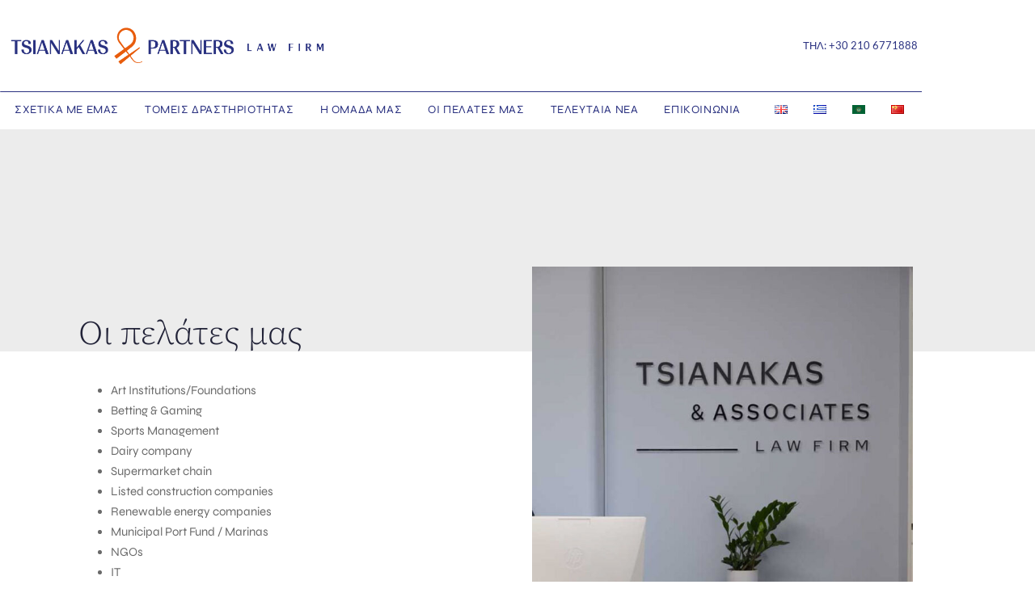

--- FILE ---
content_type: text/html; charset=UTF-8
request_url: https://tsianakaslaw.gr/el/clients-gr/
body_size: 16840
content:
<!doctype html>
<html dir="ltr" lang="el" prefix="og: https://ogp.me/ns#">
<head>
	<meta charset="UTF-8">
	<meta name="viewport" content="width=device-width, initial-scale=1">
	<link rel="profile" href="https://gmpg.org/xfn/11">
	<title>clients gr - Tsianakas &amp; Partners Law Firm</title>

		<!-- All in One SEO Pro 4.8.2 - aioseo.com -->
	<meta name="description" content="Οι πελάτες μαςArt Institutions/FoundationsBetting &amp; GamingSports ManagementDairy companySupermarket chainListed construction companiesRenewable energy companiesMunicipal Port Fund / MarinasNGOsITInsuranceCybersecurityTelecommunicationsSteel Trade companyPublic SectorHigh end hospitality management companies5-star Hotel brandResidential Real EstateCommercial Real EstateFinancial InstitutionMarble quarries and factories" />
	<meta name="robots" content="max-image-preview:large" />
	<meta name="google-site-verification" content="SlQxpH1shrDeqbf9JYkLOStfHA_nRiTqT93fvek4OGc" />
	<link rel="canonical" href="https://tsianakaslaw.gr/el/clients-gr/" />
	<meta name="generator" content="All in One SEO Pro (AIOSEO) 4.8.2" />
		<meta property="og:locale" content="el_GR" />
		<meta property="og:site_name" content="Tsianakas &amp; Partners Law Firm - Law Firm base in Athens, Greece. Legal Insight. Business Instinct. Tailored approach." />
		<meta property="og:type" content="article" />
		<meta property="og:title" content="clients gr - Tsianakas &amp; Partners Law Firm" />
		<meta property="og:description" content="Οι πελάτες μαςArt Institutions/FoundationsBetting &amp; GamingSports ManagementDairy companySupermarket chainListed construction companiesRenewable energy companiesMunicipal Port Fund / MarinasNGOsITInsuranceCybersecurityTelecommunicationsSteel Trade companyPublic SectorHigh end hospitality management companies5-star Hotel brandResidential Real EstateCommercial Real EstateFinancial InstitutionMarble quarries and factories" />
		<meta property="og:url" content="https://tsianakaslaw.gr/el/clients-gr/" />
		<meta property="og:image" content="https://tsianakaslaw.gr/wp-content/uploads/2022/07/tsianakaspartners-logo.png" />
		<meta property="og:image:secure_url" content="https://tsianakaslaw.gr/wp-content/uploads/2022/07/tsianakaspartners-logo.png" />
		<meta property="article:published_time" content="2022-11-12T17:05:14+00:00" />
		<meta property="article:modified_time" content="2024-10-29T13:19:44+00:00" />
		<meta property="article:publisher" content="https://www.facebook.com/p/----100066388007695/" />
		<meta name="twitter:card" content="summary_large_image" />
		<meta name="twitter:title" content="clients gr - Tsianakas &amp; Partners Law Firm" />
		<meta name="twitter:description" content="Οι πελάτες μαςArt Institutions/FoundationsBetting &amp; GamingSports ManagementDairy companySupermarket chainListed construction companiesRenewable energy companiesMunicipal Port Fund / MarinasNGOsITInsuranceCybersecurityTelecommunicationsSteel Trade companyPublic SectorHigh end hospitality management companies5-star Hotel brandResidential Real EstateCommercial Real EstateFinancial InstitutionMarble quarries and factories" />
		<meta name="twitter:image" content="https://tsianakaslaw.gr/wp-content/uploads/2022/07/tsianakaspartners-logo.png" />
		<script type="application/ld+json" class="aioseo-schema">
			{"@context":"https:\/\/schema.org","@graph":[{"@type":"BreadcrumbList","@id":"https:\/\/tsianakaslaw.gr\/el\/clients-gr\/#breadcrumblist","itemListElement":[{"@type":"ListItem","@id":"https:\/\/tsianakaslaw.gr\/#listItem","position":1,"name":"Home","item":"https:\/\/tsianakaslaw.gr\/","nextItem":{"@type":"ListItem","@id":"https:\/\/tsianakaslaw.gr\/el\/clients-gr\/#listItem","name":"clients gr"}},{"@type":"ListItem","@id":"https:\/\/tsianakaslaw.gr\/el\/clients-gr\/#listItem","position":2,"name":"clients gr","previousItem":{"@type":"ListItem","@id":"https:\/\/tsianakaslaw.gr\/#listItem","name":"Home"}}]},{"@type":"Organization","@id":"https:\/\/tsianakaslaw.gr\/#organization","name":"Tsianakas & Partners Law Firm","description":"Law Firm base in Athens, Greece. Legal Insight. Business Instinct. Tailored approach.","url":"https:\/\/tsianakaslaw.gr\/","logo":{"@type":"ImageObject","url":"https:\/\/tsianakaslaw.gr\/wp-content\/uploads\/2022\/07\/tsianakaspartners-logo.png","@id":"https:\/\/tsianakaslaw.gr\/el\/clients-gr\/#organizationLogo","width":1640,"height":200},"image":{"@id":"https:\/\/tsianakaslaw.gr\/el\/clients-gr\/#organizationLogo"},"sameAs":["https:\/\/www.facebook.com\/p\/----100066388007695\/","https:\/\/www.instagram.com\/tsianakaslaw\/"]},{"@type":"WebPage","@id":"https:\/\/tsianakaslaw.gr\/el\/clients-gr\/#webpage","url":"https:\/\/tsianakaslaw.gr\/el\/clients-gr\/","name":"clients gr - Tsianakas & Partners Law Firm","description":"\u039f\u03b9 \u03c0\u03b5\u03bb\u03ac\u03c4\u03b5\u03c2 \u03bc\u03b1\u03c2Art Institutions\/FoundationsBetting & GamingSports ManagementDairy companySupermarket chainListed construction companiesRenewable energy companiesMunicipal Port Fund \/ MarinasNGOsITInsuranceCybersecurityTelecommunicationsSteel Trade companyPublic SectorHigh end hospitality management companies5-star Hotel brandResidential Real EstateCommercial Real EstateFinancial InstitutionMarble quarries and factories","inLanguage":"el","isPartOf":{"@id":"https:\/\/tsianakaslaw.gr\/#website"},"breadcrumb":{"@id":"https:\/\/tsianakaslaw.gr\/el\/clients-gr\/#breadcrumblist"},"datePublished":"2022-11-12T19:05:14+02:00","dateModified":"2024-10-29T15:19:44+02:00"},{"@type":"WebSite","@id":"https:\/\/tsianakaslaw.gr\/#website","url":"https:\/\/tsianakaslaw.gr\/","name":"Tsianakas & Partners Law Firm","description":"Law Firm base in Athens, Greece. Legal Insight. Business Instinct. Tailored approach.","inLanguage":"el","publisher":{"@id":"https:\/\/tsianakaslaw.gr\/#organization"}}]}
		</script>
		<!-- All in One SEO Pro -->

<link rel="alternate" href="https://tsianakaslaw.gr/clients/" hreflang="en" />
<link rel="alternate" href="https://tsianakaslaw.gr/el/clients-gr/" hreflang="el" />
<link rel="alternate" href="https://tsianakaslaw.gr/ar/1607-2/" hreflang="ar" />
<link rel="alternate" href="https://tsianakaslaw.gr/zh/2152-2/" hreflang="zh" />
<link rel='dns-prefetch' href='//www.googletagmanager.com' />
<link href='https://fonts.gstatic.com' crossorigin rel='preconnect' />
<link rel="alternate" type="application/rss+xml" title="Ροή RSS &raquo; Tsianakas &amp; Partners Law Firm" href="https://tsianakaslaw.gr/el/feed/" />
<link rel="alternate" title="oEmbed (JSON)" type="application/json+oembed" href="https://tsianakaslaw.gr/wp-json/oembed/1.0/embed?url=https%3A%2F%2Ftsianakaslaw.gr%2Fel%2Fclients-gr%2F" />
<link rel="alternate" title="oEmbed (XML)" type="text/xml+oembed" href="https://tsianakaslaw.gr/wp-json/oembed/1.0/embed?url=https%3A%2F%2Ftsianakaslaw.gr%2Fel%2Fclients-gr%2F&#038;format=xml" />
<style id='wp-img-auto-sizes-contain-inline-css'>
img:is([sizes=auto i],[sizes^="auto," i]){contain-intrinsic-size:3000px 1500px}
/*# sourceURL=wp-img-auto-sizes-contain-inline-css */
</style>
<style id='wp-emoji-styles-inline-css'>

	img.wp-smiley, img.emoji {
		display: inline !important;
		border: none !important;
		box-shadow: none !important;
		height: 1em !important;
		width: 1em !important;
		margin: 0 0.07em !important;
		vertical-align: -0.1em !important;
		background: none !important;
		padding: 0 !important;
	}
/*# sourceURL=wp-emoji-styles-inline-css */
</style>
<style id='global-styles-inline-css'>
:root{--wp--preset--aspect-ratio--square: 1;--wp--preset--aspect-ratio--4-3: 4/3;--wp--preset--aspect-ratio--3-4: 3/4;--wp--preset--aspect-ratio--3-2: 3/2;--wp--preset--aspect-ratio--2-3: 2/3;--wp--preset--aspect-ratio--16-9: 16/9;--wp--preset--aspect-ratio--9-16: 9/16;--wp--preset--color--black: #000000;--wp--preset--color--cyan-bluish-gray: #abb8c3;--wp--preset--color--white: #ffffff;--wp--preset--color--pale-pink: #f78da7;--wp--preset--color--vivid-red: #cf2e2e;--wp--preset--color--luminous-vivid-orange: #ff6900;--wp--preset--color--luminous-vivid-amber: #fcb900;--wp--preset--color--light-green-cyan: #7bdcb5;--wp--preset--color--vivid-green-cyan: #00d084;--wp--preset--color--pale-cyan-blue: #8ed1fc;--wp--preset--color--vivid-cyan-blue: #0693e3;--wp--preset--color--vivid-purple: #9b51e0;--wp--preset--gradient--vivid-cyan-blue-to-vivid-purple: linear-gradient(135deg,rgb(6,147,227) 0%,rgb(155,81,224) 100%);--wp--preset--gradient--light-green-cyan-to-vivid-green-cyan: linear-gradient(135deg,rgb(122,220,180) 0%,rgb(0,208,130) 100%);--wp--preset--gradient--luminous-vivid-amber-to-luminous-vivid-orange: linear-gradient(135deg,rgb(252,185,0) 0%,rgb(255,105,0) 100%);--wp--preset--gradient--luminous-vivid-orange-to-vivid-red: linear-gradient(135deg,rgb(255,105,0) 0%,rgb(207,46,46) 100%);--wp--preset--gradient--very-light-gray-to-cyan-bluish-gray: linear-gradient(135deg,rgb(238,238,238) 0%,rgb(169,184,195) 100%);--wp--preset--gradient--cool-to-warm-spectrum: linear-gradient(135deg,rgb(74,234,220) 0%,rgb(151,120,209) 20%,rgb(207,42,186) 40%,rgb(238,44,130) 60%,rgb(251,105,98) 80%,rgb(254,248,76) 100%);--wp--preset--gradient--blush-light-purple: linear-gradient(135deg,rgb(255,206,236) 0%,rgb(152,150,240) 100%);--wp--preset--gradient--blush-bordeaux: linear-gradient(135deg,rgb(254,205,165) 0%,rgb(254,45,45) 50%,rgb(107,0,62) 100%);--wp--preset--gradient--luminous-dusk: linear-gradient(135deg,rgb(255,203,112) 0%,rgb(199,81,192) 50%,rgb(65,88,208) 100%);--wp--preset--gradient--pale-ocean: linear-gradient(135deg,rgb(255,245,203) 0%,rgb(182,227,212) 50%,rgb(51,167,181) 100%);--wp--preset--gradient--electric-grass: linear-gradient(135deg,rgb(202,248,128) 0%,rgb(113,206,126) 100%);--wp--preset--gradient--midnight: linear-gradient(135deg,rgb(2,3,129) 0%,rgb(40,116,252) 100%);--wp--preset--font-size--small: 13px;--wp--preset--font-size--medium: 20px;--wp--preset--font-size--large: 36px;--wp--preset--font-size--x-large: 42px;--wp--preset--spacing--20: 0.44rem;--wp--preset--spacing--30: 0.67rem;--wp--preset--spacing--40: 1rem;--wp--preset--spacing--50: 1.5rem;--wp--preset--spacing--60: 2.25rem;--wp--preset--spacing--70: 3.38rem;--wp--preset--spacing--80: 5.06rem;--wp--preset--shadow--natural: 6px 6px 9px rgba(0, 0, 0, 0.2);--wp--preset--shadow--deep: 12px 12px 50px rgba(0, 0, 0, 0.4);--wp--preset--shadow--sharp: 6px 6px 0px rgba(0, 0, 0, 0.2);--wp--preset--shadow--outlined: 6px 6px 0px -3px rgb(255, 255, 255), 6px 6px rgb(0, 0, 0);--wp--preset--shadow--crisp: 6px 6px 0px rgb(0, 0, 0);}:root { --wp--style--global--content-size: 800px;--wp--style--global--wide-size: 1200px; }:where(body) { margin: 0; }.wp-site-blocks > .alignleft { float: left; margin-right: 2em; }.wp-site-blocks > .alignright { float: right; margin-left: 2em; }.wp-site-blocks > .aligncenter { justify-content: center; margin-left: auto; margin-right: auto; }:where(.wp-site-blocks) > * { margin-block-start: 24px; margin-block-end: 0; }:where(.wp-site-blocks) > :first-child { margin-block-start: 0; }:where(.wp-site-blocks) > :last-child { margin-block-end: 0; }:root { --wp--style--block-gap: 24px; }:root :where(.is-layout-flow) > :first-child{margin-block-start: 0;}:root :where(.is-layout-flow) > :last-child{margin-block-end: 0;}:root :where(.is-layout-flow) > *{margin-block-start: 24px;margin-block-end: 0;}:root :where(.is-layout-constrained) > :first-child{margin-block-start: 0;}:root :where(.is-layout-constrained) > :last-child{margin-block-end: 0;}:root :where(.is-layout-constrained) > *{margin-block-start: 24px;margin-block-end: 0;}:root :where(.is-layout-flex){gap: 24px;}:root :where(.is-layout-grid){gap: 24px;}.is-layout-flow > .alignleft{float: left;margin-inline-start: 0;margin-inline-end: 2em;}.is-layout-flow > .alignright{float: right;margin-inline-start: 2em;margin-inline-end: 0;}.is-layout-flow > .aligncenter{margin-left: auto !important;margin-right: auto !important;}.is-layout-constrained > .alignleft{float: left;margin-inline-start: 0;margin-inline-end: 2em;}.is-layout-constrained > .alignright{float: right;margin-inline-start: 2em;margin-inline-end: 0;}.is-layout-constrained > .aligncenter{margin-left: auto !important;margin-right: auto !important;}.is-layout-constrained > :where(:not(.alignleft):not(.alignright):not(.alignfull)){max-width: var(--wp--style--global--content-size);margin-left: auto !important;margin-right: auto !important;}.is-layout-constrained > .alignwide{max-width: var(--wp--style--global--wide-size);}body .is-layout-flex{display: flex;}.is-layout-flex{flex-wrap: wrap;align-items: center;}.is-layout-flex > :is(*, div){margin: 0;}body .is-layout-grid{display: grid;}.is-layout-grid > :is(*, div){margin: 0;}body{padding-top: 0px;padding-right: 0px;padding-bottom: 0px;padding-left: 0px;}a:where(:not(.wp-element-button)){text-decoration: underline;}:root :where(.wp-element-button, .wp-block-button__link){background-color: #32373c;border-width: 0;color: #fff;font-family: inherit;font-size: inherit;font-style: inherit;font-weight: inherit;letter-spacing: inherit;line-height: inherit;padding-top: calc(0.667em + 2px);padding-right: calc(1.333em + 2px);padding-bottom: calc(0.667em + 2px);padding-left: calc(1.333em + 2px);text-decoration: none;text-transform: inherit;}.has-black-color{color: var(--wp--preset--color--black) !important;}.has-cyan-bluish-gray-color{color: var(--wp--preset--color--cyan-bluish-gray) !important;}.has-white-color{color: var(--wp--preset--color--white) !important;}.has-pale-pink-color{color: var(--wp--preset--color--pale-pink) !important;}.has-vivid-red-color{color: var(--wp--preset--color--vivid-red) !important;}.has-luminous-vivid-orange-color{color: var(--wp--preset--color--luminous-vivid-orange) !important;}.has-luminous-vivid-amber-color{color: var(--wp--preset--color--luminous-vivid-amber) !important;}.has-light-green-cyan-color{color: var(--wp--preset--color--light-green-cyan) !important;}.has-vivid-green-cyan-color{color: var(--wp--preset--color--vivid-green-cyan) !important;}.has-pale-cyan-blue-color{color: var(--wp--preset--color--pale-cyan-blue) !important;}.has-vivid-cyan-blue-color{color: var(--wp--preset--color--vivid-cyan-blue) !important;}.has-vivid-purple-color{color: var(--wp--preset--color--vivid-purple) !important;}.has-black-background-color{background-color: var(--wp--preset--color--black) !important;}.has-cyan-bluish-gray-background-color{background-color: var(--wp--preset--color--cyan-bluish-gray) !important;}.has-white-background-color{background-color: var(--wp--preset--color--white) !important;}.has-pale-pink-background-color{background-color: var(--wp--preset--color--pale-pink) !important;}.has-vivid-red-background-color{background-color: var(--wp--preset--color--vivid-red) !important;}.has-luminous-vivid-orange-background-color{background-color: var(--wp--preset--color--luminous-vivid-orange) !important;}.has-luminous-vivid-amber-background-color{background-color: var(--wp--preset--color--luminous-vivid-amber) !important;}.has-light-green-cyan-background-color{background-color: var(--wp--preset--color--light-green-cyan) !important;}.has-vivid-green-cyan-background-color{background-color: var(--wp--preset--color--vivid-green-cyan) !important;}.has-pale-cyan-blue-background-color{background-color: var(--wp--preset--color--pale-cyan-blue) !important;}.has-vivid-cyan-blue-background-color{background-color: var(--wp--preset--color--vivid-cyan-blue) !important;}.has-vivid-purple-background-color{background-color: var(--wp--preset--color--vivid-purple) !important;}.has-black-border-color{border-color: var(--wp--preset--color--black) !important;}.has-cyan-bluish-gray-border-color{border-color: var(--wp--preset--color--cyan-bluish-gray) !important;}.has-white-border-color{border-color: var(--wp--preset--color--white) !important;}.has-pale-pink-border-color{border-color: var(--wp--preset--color--pale-pink) !important;}.has-vivid-red-border-color{border-color: var(--wp--preset--color--vivid-red) !important;}.has-luminous-vivid-orange-border-color{border-color: var(--wp--preset--color--luminous-vivid-orange) !important;}.has-luminous-vivid-amber-border-color{border-color: var(--wp--preset--color--luminous-vivid-amber) !important;}.has-light-green-cyan-border-color{border-color: var(--wp--preset--color--light-green-cyan) !important;}.has-vivid-green-cyan-border-color{border-color: var(--wp--preset--color--vivid-green-cyan) !important;}.has-pale-cyan-blue-border-color{border-color: var(--wp--preset--color--pale-cyan-blue) !important;}.has-vivid-cyan-blue-border-color{border-color: var(--wp--preset--color--vivid-cyan-blue) !important;}.has-vivid-purple-border-color{border-color: var(--wp--preset--color--vivid-purple) !important;}.has-vivid-cyan-blue-to-vivid-purple-gradient-background{background: var(--wp--preset--gradient--vivid-cyan-blue-to-vivid-purple) !important;}.has-light-green-cyan-to-vivid-green-cyan-gradient-background{background: var(--wp--preset--gradient--light-green-cyan-to-vivid-green-cyan) !important;}.has-luminous-vivid-amber-to-luminous-vivid-orange-gradient-background{background: var(--wp--preset--gradient--luminous-vivid-amber-to-luminous-vivid-orange) !important;}.has-luminous-vivid-orange-to-vivid-red-gradient-background{background: var(--wp--preset--gradient--luminous-vivid-orange-to-vivid-red) !important;}.has-very-light-gray-to-cyan-bluish-gray-gradient-background{background: var(--wp--preset--gradient--very-light-gray-to-cyan-bluish-gray) !important;}.has-cool-to-warm-spectrum-gradient-background{background: var(--wp--preset--gradient--cool-to-warm-spectrum) !important;}.has-blush-light-purple-gradient-background{background: var(--wp--preset--gradient--blush-light-purple) !important;}.has-blush-bordeaux-gradient-background{background: var(--wp--preset--gradient--blush-bordeaux) !important;}.has-luminous-dusk-gradient-background{background: var(--wp--preset--gradient--luminous-dusk) !important;}.has-pale-ocean-gradient-background{background: var(--wp--preset--gradient--pale-ocean) !important;}.has-electric-grass-gradient-background{background: var(--wp--preset--gradient--electric-grass) !important;}.has-midnight-gradient-background{background: var(--wp--preset--gradient--midnight) !important;}.has-small-font-size{font-size: var(--wp--preset--font-size--small) !important;}.has-medium-font-size{font-size: var(--wp--preset--font-size--medium) !important;}.has-large-font-size{font-size: var(--wp--preset--font-size--large) !important;}.has-x-large-font-size{font-size: var(--wp--preset--font-size--x-large) !important;}
:root :where(.wp-block-pullquote){font-size: 1.5em;line-height: 1.6;}
/*# sourceURL=global-styles-inline-css */
</style>
<link rel='stylesheet' id='hello-elementor-css' href='https://tsianakaslaw.gr/wp-content/themes/hello-elementor/assets/css/reset.css?ver=3.4.5' media='all' />
<link rel='stylesheet' id='hello-elementor-theme-style-css' href='https://tsianakaslaw.gr/wp-content/themes/hello-elementor/assets/css/theme.css?ver=3.4.5' media='all' />
<link rel='stylesheet' id='hello-elementor-header-footer-css' href='https://tsianakaslaw.gr/wp-content/themes/hello-elementor/assets/css/header-footer.css?ver=3.4.5' media='all' />
<link rel='stylesheet' id='elementor-frontend-css' href='https://tsianakaslaw.gr/wp-content/plugins/elementor/assets/css/frontend.min.css?ver=3.34.0' media='all' />
<link rel='stylesheet' id='elementor-post-9-css' href='https://tsianakaslaw.gr/wp-content/uploads/elementor/css/post-9.css?ver=1767578620' media='all' />
<link rel='stylesheet' id='widget-image-css' href='https://tsianakaslaw.gr/wp-content/plugins/elementor/assets/css/widget-image.min.css?ver=3.34.0' media='all' />
<link rel='stylesheet' id='widget-nav-menu-css' href='https://tsianakaslaw.gr/wp-content/plugins/elementor-pro/assets/css/widget-nav-menu.min.css?ver=3.34.0' media='all' />
<link rel='stylesheet' id='widget-heading-css' href='https://tsianakaslaw.gr/wp-content/plugins/elementor/assets/css/widget-heading.min.css?ver=3.34.0' media='all' />
<link rel='stylesheet' id='widget-divider-css' href='https://tsianakaslaw.gr/wp-content/plugins/elementor/assets/css/widget-divider.min.css?ver=3.34.0' media='all' />
<link rel='stylesheet' id='widget-icon-list-css' href='https://tsianakaslaw.gr/wp-content/plugins/elementor/assets/css/widget-icon-list.min.css?ver=3.34.0' media='all' />
<link rel='stylesheet' id='widget-social-icons-css' href='https://tsianakaslaw.gr/wp-content/plugins/elementor/assets/css/widget-social-icons.min.css?ver=3.34.0' media='all' />
<link rel='stylesheet' id='e-apple-webkit-css' href='https://tsianakaslaw.gr/wp-content/plugins/elementor/assets/css/conditionals/apple-webkit.min.css?ver=3.34.0' media='all' />
<link rel='stylesheet' id='elementor-icons-css' href='https://tsianakaslaw.gr/wp-content/plugins/elementor/assets/lib/eicons/css/elementor-icons.min.css?ver=5.45.0' media='all' />
<link rel='stylesheet' id='elementor-post-2498-css' href='https://tsianakaslaw.gr/wp-content/uploads/elementor/css/post-2498.css?ver=1767579960' media='all' />
<link rel='stylesheet' id='elementor-post-2424-css' href='https://tsianakaslaw.gr/wp-content/uploads/elementor/css/post-2424.css?ver=1767578620' media='all' />
<link rel='stylesheet' id='elementor-post-2433-css' href='https://tsianakaslaw.gr/wp-content/uploads/elementor/css/post-2433.css?ver=1767578620' media='all' />
<link rel='stylesheet' id='elementor-gf-local-sourceserif4-css' href='https://tsianakaslaw.gr/wp-content/uploads/elementor/google-fonts/css/sourceserif4.css?ver=1742263997' media='all' />
<link rel='stylesheet' id='elementor-gf-local-lato-css' href='https://tsianakaslaw.gr/wp-content/uploads/elementor/google-fonts/css/lato.css?ver=1742263982' media='all' />
<link rel='stylesheet' id='elementor-gf-local-syne-css' href='https://tsianakaslaw.gr/wp-content/uploads/elementor/google-fonts/css/syne.css?ver=1742263983' media='all' />
<link rel='stylesheet' id='elementor-gf-local-literata-css' href='https://tsianakaslaw.gr/wp-content/uploads/elementor/google-fonts/css/literata.css?ver=1742263987' media='all' />
<link rel='stylesheet' id='elementor-icons-shared-0-css' href='https://tsianakaslaw.gr/wp-content/plugins/elementor/assets/lib/font-awesome/css/fontawesome.min.css?ver=5.15.3' media='all' />
<link rel='stylesheet' id='elementor-icons-fa-brands-css' href='https://tsianakaslaw.gr/wp-content/plugins/elementor/assets/lib/font-awesome/css/brands.min.css?ver=5.15.3' media='all' />
<script id="gtmkit-js-before" data-cfasync="false" data-nowprocket="" data-cookieconsent="ignore">
		window.gtmkit_settings = {"datalayer_name":"dataLayer","console_log":false};
		window.gtmkit_data = {};
		window.dataLayer = window.dataLayer || [];
				if (typeof gtag === "undefined") {
			function gtag(){dataLayer.push(arguments);}
			gtag('consent', 'default', {
				'ad_personalization': 'granted',
				'ad_storage': 'granted',
				'ad_user_data': 'granted',
				'analytics_storage': 'granted',
				'personalization_storage': 'granted',
				'functionality_storage': 'granted',
				'security_storage': 'granted',
							});
			gtag("set", "ads_data_redaction", true);			gtag("set", "url_passthrough", true);		} else if ( window.gtmkit_settings.console_log === 'on' ) {
			console.warn('GTM Kit: gtag is already defined')
		}		
//# sourceURL=gtmkit-js-before
</script>
<script id="gtmkit-container-js-after" data-cfasync="false" data-nowprocket="" data-cookieconsent="ignore">
/* Google Tag Manager */
(function(w,d,s,l,i){w[l]=w[l]||[];w[l].push({'gtm.start':
new Date().getTime(),event:'gtm.js'});var f=d.getElementsByTagName(s)[0],
j=d.createElement(s),dl=l!='dataLayer'?'&l='+l:'';j.async=true;j.src=
'https://www.googletagmanager.com/gtm.js?id='+i+dl;f.parentNode.insertBefore(j,f);
})(window,document,'script','dataLayer','GTM-K7Z3Z9DC');
/* End Google Tag Manager */

//# sourceURL=gtmkit-container-js-after
</script>
<script id="gtmkit-datalayer-js-before" data-cfasync="false" data-nowprocket="" data-cookieconsent="ignore">
const gtmkit_dataLayer_content = {"pageType":"page"};
dataLayer.push( gtmkit_dataLayer_content );

//# sourceURL=gtmkit-datalayer-js-before
</script>
<script src="https://tsianakaslaw.gr/wp-includes/js/jquery/jquery.min.js?ver=3.7.1" id="jquery-core-js"></script>
<script src="https://tsianakaslaw.gr/wp-includes/js/jquery/jquery-migrate.min.js?ver=3.4.1" id="jquery-migrate-js"></script>

<!-- Google tag (gtag.js) snippet added by Site Kit -->
<!-- Google Analytics snippet added by Site Kit -->
<script src="https://www.googletagmanager.com/gtag/js?id=GT-NMKXVLK" id="google_gtagjs-js" async></script>
<script id="google_gtagjs-js-after">
window.dataLayer = window.dataLayer || [];function gtag(){dataLayer.push(arguments);}
gtag("set","linker",{"domains":["tsianakaslaw.gr"]});
gtag("js", new Date());
gtag("set", "developer_id.dZTNiMT", true);
gtag("config", "GT-NMKXVLK");
//# sourceURL=google_gtagjs-js-after
</script>
<link rel="https://api.w.org/" href="https://tsianakaslaw.gr/wp-json/" /><link rel="alternate" title="JSON" type="application/json" href="https://tsianakaslaw.gr/wp-json/wp/v2/pages/2498" /><link rel="EditURI" type="application/rsd+xml" title="RSD" href="https://tsianakaslaw.gr/xmlrpc.php?rsd" />
<meta name="generator" content="WordPress 6.9" />
<link rel='shortlink' href='https://tsianakaslaw.gr/?p=2498' />
<meta name="generator" content="Site Kit by Google 1.168.0" /><meta name="generator" content="Elementor 3.34.0; features: additional_custom_breakpoints; settings: css_print_method-external, google_font-enabled, font_display-auto">
<!-- Google Tag Manager -->
<script>(function(w,d,s,l,i){w[l]=w[l]||[];w[l].push({'gtm.start':
new Date().getTime(),event:'gtm.js'});var f=d.getElementsByTagName(s)[0],
j=d.createElement(s),dl=l!='dataLayer'?'&l='+l:'';j.async=true;j.src=
'https://www.googletagmanager.com/gtm.js?id='+i+dl;f.parentNode.insertBefore(j,f);
})(window,document,'script','dataLayer','GTM-K7Z3Z9DC');</script>
<!-- End Google Tag Manager -->
			<style>
				.e-con.e-parent:nth-of-type(n+4):not(.e-lazyloaded):not(.e-no-lazyload),
				.e-con.e-parent:nth-of-type(n+4):not(.e-lazyloaded):not(.e-no-lazyload) * {
					background-image: none !important;
				}
				@media screen and (max-height: 1024px) {
					.e-con.e-parent:nth-of-type(n+3):not(.e-lazyloaded):not(.e-no-lazyload),
					.e-con.e-parent:nth-of-type(n+3):not(.e-lazyloaded):not(.e-no-lazyload) * {
						background-image: none !important;
					}
				}
				@media screen and (max-height: 640px) {
					.e-con.e-parent:nth-of-type(n+2):not(.e-lazyloaded):not(.e-no-lazyload),
					.e-con.e-parent:nth-of-type(n+2):not(.e-lazyloaded):not(.e-no-lazyload) * {
						background-image: none !important;
					}
				}
			</style>
			<link rel="icon" href="https://tsianakaslaw.gr/wp-content/uploads/2022/07/SYMBOL_TSIANAKAS-03-150x150.png" sizes="32x32" />
<link rel="icon" href="https://tsianakaslaw.gr/wp-content/uploads/2022/07/SYMBOL_TSIANAKAS-03-300x300.png" sizes="192x192" />
<link rel="apple-touch-icon" href="https://tsianakaslaw.gr/wp-content/uploads/2022/07/SYMBOL_TSIANAKAS-03-300x300.png" />
<meta name="msapplication-TileImage" content="https://tsianakaslaw.gr/wp-content/uploads/2022/07/SYMBOL_TSIANAKAS-03-300x300.png" />
</head>
<body class="wp-singular page-template page-template-elementor_header_footer page page-id-2498 wp-custom-logo wp-embed-responsive wp-theme-hello-elementor eio-default hello-elementor-default elementor-default elementor-template-full-width elementor-kit-9 elementor-page elementor-page-2498">

<!-- Google Tag Manager (noscript) -->
<noscript><iframe src="https://www.googletagmanager.com/ns.html?id=GTM-K7Z3Z9DC"
height="0" width="0" style="display:none;visibility:hidden"></iframe></noscript>
<!-- End Google Tag Manager (noscript) -->

<a class="skip-link screen-reader-text" href="#content">Μετάβαση στο περιεχόμενο</a>

		<header data-elementor-type="header" data-elementor-id="2424" class="elementor elementor-2424 elementor-location-header" data-elementor-post-type="elementor_library">
					<section class="elementor-section elementor-top-section elementor-element elementor-element-7ea9507b elementor-hidden-desktop elementor-section-boxed elementor-section-height-default elementor-section-height-default" data-id="7ea9507b" data-element_type="section">
						<div class="elementor-container elementor-column-gap-default">
					<div class="elementor-column elementor-col-50 elementor-top-column elementor-element elementor-element-681f2921" data-id="681f2921" data-element_type="column">
			<div class="elementor-widget-wrap elementor-element-populated">
						<div class="elementor-element elementor-element-5ac7eb0 elementor-hidden-desktop elementor-widget elementor-widget-image" data-id="5ac7eb0" data-element_type="widget" data-widget_type="image.default">
				<div class="elementor-widget-container">
															<img fetchpriority="high" width="800" height="98" src="https://tsianakaslaw.gr/wp-content/uploads/2022/07/tsianakaspartners-logo-1024x125.png" class="attachment-large size-large wp-image-2920" alt="" srcset="https://tsianakaslaw.gr/wp-content/uploads/2022/07/tsianakaspartners-logo-1024x125.png 1024w, https://tsianakaslaw.gr/wp-content/uploads/2022/07/tsianakaspartners-logo-300x37.png 300w, https://tsianakaslaw.gr/wp-content/uploads/2022/07/tsianakaspartners-logo-768x94.png 768w, https://tsianakaslaw.gr/wp-content/uploads/2022/07/tsianakaspartners-logo-1536x187.png 1536w, https://tsianakaslaw.gr/wp-content/uploads/2022/07/tsianakaspartners-logo.png 1640w" sizes="(max-width: 800px) 100vw, 800px" />															</div>
				</div>
					</div>
		</div>
				<div class="elementor-column elementor-col-50 elementor-top-column elementor-element elementor-element-5356d6d7" data-id="5356d6d7" data-element_type="column">
			<div class="elementor-widget-wrap elementor-element-populated">
						<div class="elementor-element elementor-element-2544a6e6 elementor-nav-menu__align-end elementor-nav-menu--stretch elementor-nav-menu--dropdown-tablet elementor-nav-menu__text-align-aside elementor-nav-menu--toggle elementor-nav-menu--burger elementor-widget elementor-widget-nav-menu" data-id="2544a6e6" data-element_type="widget" data-settings="{&quot;submenu_icon&quot;:{&quot;value&quot;:&quot;&lt;i class=\&quot;\&quot; aria-hidden=\&quot;true\&quot;&gt;&lt;\/i&gt;&quot;,&quot;library&quot;:&quot;&quot;},&quot;full_width&quot;:&quot;stretch&quot;,&quot;layout&quot;:&quot;horizontal&quot;,&quot;toggle&quot;:&quot;burger&quot;}" data-widget_type="nav-menu.default">
				<div class="elementor-widget-container">
								<nav aria-label="Menu" class="elementor-nav-menu--main elementor-nav-menu__container elementor-nav-menu--layout-horizontal e--pointer-underline e--animation-slide">
				<ul id="menu-1-2544a6e6" class="elementor-nav-menu"><li class="menu-item menu-item-type-post_type menu-item-object-page menu-item-2486"><a href="https://tsianakaslaw.gr/el/about-us-gr/" class="elementor-item">Σχετικα με εμας</a></li>
<li class="menu-item menu-item-type-post_type menu-item-object-page menu-item-2495"><a href="https://tsianakaslaw.gr/el/fields-gr/" class="elementor-item">Τομεις Δραστηριοτητας</a></li>
<li class="menu-item menu-item-type-post_type menu-item-object-page menu-item-2522"><a href="https://tsianakaslaw.gr/el/our-people-gr/" class="elementor-item">Η ομαδα μας</a></li>
<li class="menu-item menu-item-type-post_type menu-item-object-page current-menu-item page_item page-item-2498 current_page_item menu-item-2503"><a href="https://tsianakaslaw.gr/el/clients-gr/" aria-current="page" class="elementor-item elementor-item-active">Οι πελατες μας</a></li>
<li class="menu-item menu-item-type-post_type menu-item-object-page menu-item-2511"><a href="https://tsianakaslaw.gr/el/news-gr/" class="elementor-item">Τελευταια Νεα</a></li>
<li class="menu-item menu-item-type-post_type menu-item-object-page menu-item-has-children menu-item-3440"><a href="https://tsianakaslaw.gr/el/epikoinonia/" class="elementor-item">Επικοινωνια</a>
<ul class="sub-menu elementor-nav-menu--dropdown">
	<li class="menu-item menu-item-type-post_type menu-item-object-page menu-item-4258"><a href="https://tsianakaslaw.gr/el/grafeia-elladas/" class="elementor-sub-item">Γραφεία Ελλάδας</a></li>
	<li class="menu-item menu-item-type-post_type menu-item-object-page menu-item-4256"><a href="https://tsianakaslaw.gr/el/grafeia-kyproy/" class="elementor-sub-item">Γραφεία Κύπρου</a></li>
	<li class="menu-item menu-item-type-post_type menu-item-object-page menu-item-4257"><a href="https://tsianakaslaw.gr/el/grafeia-mykonoy/" class="elementor-sub-item">Γραφεία Μυκόνου</a></li>
	<li class="menu-item menu-item-type-post_type menu-item-object-page menu-item-4255"><a href="https://tsianakaslaw.gr/el/grafeia-katar/" class="elementor-sub-item">Γραφεία Κατάρ</a></li>
</ul>
</li>
<li class="lang-item lang-item-20 lang-item-en lang-item-first menu-item menu-item-type-custom menu-item-object-custom menu-item-2417-en"><a href="https://tsianakaslaw.gr/clients/" hreflang="en-GB" lang="en-GB" class="elementor-item"><img src="[data-uri]" alt="English" width="16" height="11" style="width: 16px; height: 11px;" /></a></li>
<li class="lang-item lang-item-80 lang-item-el current-lang menu-item menu-item-type-custom menu-item-object-custom menu-item-2417-el"><a href="https://tsianakaslaw.gr/el/clients-gr/" hreflang="el" lang="el" class="elementor-item"><img src="[data-uri]" alt="Ελληνικά" width="16" height="11" style="width: 16px; height: 11px;" /></a></li>
<li class="lang-item lang-item-55 lang-item-ar menu-item menu-item-type-custom menu-item-object-custom menu-item-2417-ar"><a href="https://tsianakaslaw.gr/ar/1607-2/" hreflang="ar" lang="ar" class="elementor-item"><img loading="lazy" src="[data-uri]" alt="العربية" width="16" height="11" style="width: 16px; height: 11px;" /></a></li>
<li class="lang-item lang-item-62 lang-item-zh menu-item menu-item-type-custom menu-item-object-custom menu-item-2417-zh"><a href="https://tsianakaslaw.gr/zh/2152-2/" hreflang="zh-CN" lang="zh-CN" class="elementor-item"><img loading="lazy" src="[data-uri]" alt="中文 (中国)" width="16" height="11" style="width: 16px; height: 11px;" /></a></li>
</ul>			</nav>
					<div class="elementor-menu-toggle" role="button" tabindex="0" aria-label="Menu Toggle" aria-expanded="false">
			<i aria-hidden="true" role="presentation" class="elementor-menu-toggle__icon--open eicon-menu-bar"></i><i aria-hidden="true" role="presentation" class="elementor-menu-toggle__icon--close eicon-close"></i>		</div>
					<nav class="elementor-nav-menu--dropdown elementor-nav-menu__container" aria-hidden="true">
				<ul id="menu-2-2544a6e6" class="elementor-nav-menu"><li class="menu-item menu-item-type-post_type menu-item-object-page menu-item-2486"><a href="https://tsianakaslaw.gr/el/about-us-gr/" class="elementor-item" tabindex="-1">Σχετικα με εμας</a></li>
<li class="menu-item menu-item-type-post_type menu-item-object-page menu-item-2495"><a href="https://tsianakaslaw.gr/el/fields-gr/" class="elementor-item" tabindex="-1">Τομεις Δραστηριοτητας</a></li>
<li class="menu-item menu-item-type-post_type menu-item-object-page menu-item-2522"><a href="https://tsianakaslaw.gr/el/our-people-gr/" class="elementor-item" tabindex="-1">Η ομαδα μας</a></li>
<li class="menu-item menu-item-type-post_type menu-item-object-page current-menu-item page_item page-item-2498 current_page_item menu-item-2503"><a href="https://tsianakaslaw.gr/el/clients-gr/" aria-current="page" class="elementor-item elementor-item-active" tabindex="-1">Οι πελατες μας</a></li>
<li class="menu-item menu-item-type-post_type menu-item-object-page menu-item-2511"><a href="https://tsianakaslaw.gr/el/news-gr/" class="elementor-item" tabindex="-1">Τελευταια Νεα</a></li>
<li class="menu-item menu-item-type-post_type menu-item-object-page menu-item-has-children menu-item-3440"><a href="https://tsianakaslaw.gr/el/epikoinonia/" class="elementor-item" tabindex="-1">Επικοινωνια</a>
<ul class="sub-menu elementor-nav-menu--dropdown">
	<li class="menu-item menu-item-type-post_type menu-item-object-page menu-item-4258"><a href="https://tsianakaslaw.gr/el/grafeia-elladas/" class="elementor-sub-item" tabindex="-1">Γραφεία Ελλάδας</a></li>
	<li class="menu-item menu-item-type-post_type menu-item-object-page menu-item-4256"><a href="https://tsianakaslaw.gr/el/grafeia-kyproy/" class="elementor-sub-item" tabindex="-1">Γραφεία Κύπρου</a></li>
	<li class="menu-item menu-item-type-post_type menu-item-object-page menu-item-4257"><a href="https://tsianakaslaw.gr/el/grafeia-mykonoy/" class="elementor-sub-item" tabindex="-1">Γραφεία Μυκόνου</a></li>
	<li class="menu-item menu-item-type-post_type menu-item-object-page menu-item-4255"><a href="https://tsianakaslaw.gr/el/grafeia-katar/" class="elementor-sub-item" tabindex="-1">Γραφεία Κατάρ</a></li>
</ul>
</li>
<li class="lang-item lang-item-20 lang-item-en lang-item-first menu-item menu-item-type-custom menu-item-object-custom menu-item-2417-en"><a href="https://tsianakaslaw.gr/clients/" hreflang="en-GB" lang="en-GB" class="elementor-item" tabindex="-1"><img src="[data-uri]" alt="English" width="16" height="11" style="width: 16px; height: 11px;" /></a></li>
<li class="lang-item lang-item-80 lang-item-el current-lang menu-item menu-item-type-custom menu-item-object-custom menu-item-2417-el"><a href="https://tsianakaslaw.gr/el/clients-gr/" hreflang="el" lang="el" class="elementor-item" tabindex="-1"><img src="[data-uri]" alt="Ελληνικά" width="16" height="11" style="width: 16px; height: 11px;" /></a></li>
<li class="lang-item lang-item-55 lang-item-ar menu-item menu-item-type-custom menu-item-object-custom menu-item-2417-ar"><a href="https://tsianakaslaw.gr/ar/1607-2/" hreflang="ar" lang="ar" class="elementor-item" tabindex="-1"><img loading="lazy" src="[data-uri]" alt="العربية" width="16" height="11" style="width: 16px; height: 11px;" /></a></li>
<li class="lang-item lang-item-62 lang-item-zh menu-item menu-item-type-custom menu-item-object-custom menu-item-2417-zh"><a href="https://tsianakaslaw.gr/zh/2152-2/" hreflang="zh-CN" lang="zh-CN" class="elementor-item" tabindex="-1"><img loading="lazy" src="[data-uri]" alt="中文 (中国)" width="16" height="11" style="width: 16px; height: 11px;" /></a></li>
</ul>			</nav>
						</div>
				</div>
					</div>
		</div>
					</div>
		</section>
				<section class="elementor-section elementor-top-section elementor-element elementor-element-364e242f elementor-section-boxed elementor-section-height-default elementor-section-height-default" data-id="364e242f" data-element_type="section">
						<div class="elementor-container elementor-column-gap-default">
					<div class="elementor-column elementor-col-100 elementor-top-column elementor-element elementor-element-7fab15c5" data-id="7fab15c5" data-element_type="column">
			<div class="elementor-widget-wrap">
							</div>
		</div>
					</div>
		</section>
				<header class="elementor-section elementor-top-section elementor-element elementor-element-5f345388 elementor-section-content-middle elementor-hidden-mobile elementor-hidden-tablet elementor-section-boxed elementor-section-height-default elementor-section-height-default" data-id="5f345388" data-element_type="section" data-settings="{&quot;background_background&quot;:&quot;classic&quot;}">
						<div class="elementor-container elementor-column-gap-narrow">
					<div class="elementor-column elementor-col-50 elementor-top-column elementor-element elementor-element-68d225c" data-id="68d225c" data-element_type="column">
			<div class="elementor-widget-wrap elementor-element-populated">
						<div class="elementor-element elementor-element-1979850a elementor-widget elementor-widget-theme-site-logo elementor-widget-image" data-id="1979850a" data-element_type="widget" data-widget_type="theme-site-logo.default">
				<div class="elementor-widget-container">
											<a href="https://tsianakaslaw.gr/el/">
			<img loading="lazy" width="1640" height="200" src="https://tsianakaslaw.gr/wp-content/uploads/2022/07/tsianakaspartners-logo.png" class="attachment-full size-full wp-image-2920" alt="" srcset="https://tsianakaslaw.gr/wp-content/uploads/2022/07/tsianakaspartners-logo.png 1640w, https://tsianakaslaw.gr/wp-content/uploads/2022/07/tsianakaspartners-logo-300x37.png 300w, https://tsianakaslaw.gr/wp-content/uploads/2022/07/tsianakaspartners-logo-1024x125.png 1024w, https://tsianakaslaw.gr/wp-content/uploads/2022/07/tsianakaspartners-logo-768x94.png 768w, https://tsianakaslaw.gr/wp-content/uploads/2022/07/tsianakaspartners-logo-1536x187.png 1536w" sizes="(max-width: 1640px) 100vw, 1640px" />				</a>
											</div>
				</div>
					</div>
		</div>
				<div class="elementor-column elementor-col-50 elementor-top-column elementor-element elementor-element-638aaf2e" data-id="638aaf2e" data-element_type="column">
			<div class="elementor-widget-wrap elementor-element-populated">
						<div class="elementor-element elementor-element-475bed6 elementor-widget elementor-widget-text-editor" data-id="475bed6" data-element_type="widget" data-widget_type="text-editor.default">
				<div class="elementor-widget-container">
									Τηλ: <a href="tel:+302106771888">+30 210 6771888</a>								</div>
				</div>
					</div>
		</div>
					</div>
		</header>
				<section class="elementor-section elementor-top-section elementor-element elementor-element-7d8a3b78 elementor-hidden-tablet elementor-hidden-mobile elementor-section-boxed elementor-section-height-default elementor-section-height-default" data-id="7d8a3b78" data-element_type="section">
						<div class="elementor-container elementor-column-gap-default">
					<div class="elementor-column elementor-col-100 elementor-top-column elementor-element elementor-element-5f8587f0" data-id="5f8587f0" data-element_type="column">
			<div class="elementor-widget-wrap elementor-element-populated">
						<div class="elementor-element elementor-element-5cbdc135 elementor-nav-menu__align-start elementor-nav-menu--stretch elementor-nav-menu--dropdown-tablet elementor-nav-menu__text-align-aside elementor-nav-menu--toggle elementor-nav-menu--burger elementor-widget elementor-widget-nav-menu" data-id="5cbdc135" data-element_type="widget" data-settings="{&quot;submenu_icon&quot;:{&quot;value&quot;:&quot;&lt;i class=\&quot;\&quot; aria-hidden=\&quot;true\&quot;&gt;&lt;\/i&gt;&quot;,&quot;library&quot;:&quot;&quot;},&quot;full_width&quot;:&quot;stretch&quot;,&quot;layout&quot;:&quot;horizontal&quot;,&quot;toggle&quot;:&quot;burger&quot;}" data-widget_type="nav-menu.default">
				<div class="elementor-widget-container">
								<nav aria-label="Menu" class="elementor-nav-menu--main elementor-nav-menu__container elementor-nav-menu--layout-horizontal e--pointer-underline e--animation-slide">
				<ul id="menu-1-5cbdc135" class="elementor-nav-menu"><li class="menu-item menu-item-type-post_type menu-item-object-page menu-item-2486"><a href="https://tsianakaslaw.gr/el/about-us-gr/" class="elementor-item">Σχετικα με εμας</a></li>
<li class="menu-item menu-item-type-post_type menu-item-object-page menu-item-2495"><a href="https://tsianakaslaw.gr/el/fields-gr/" class="elementor-item">Τομεις Δραστηριοτητας</a></li>
<li class="menu-item menu-item-type-post_type menu-item-object-page menu-item-2522"><a href="https://tsianakaslaw.gr/el/our-people-gr/" class="elementor-item">Η ομαδα μας</a></li>
<li class="menu-item menu-item-type-post_type menu-item-object-page current-menu-item page_item page-item-2498 current_page_item menu-item-2503"><a href="https://tsianakaslaw.gr/el/clients-gr/" aria-current="page" class="elementor-item elementor-item-active">Οι πελατες μας</a></li>
<li class="menu-item menu-item-type-post_type menu-item-object-page menu-item-2511"><a href="https://tsianakaslaw.gr/el/news-gr/" class="elementor-item">Τελευταια Νεα</a></li>
<li class="menu-item menu-item-type-post_type menu-item-object-page menu-item-has-children menu-item-3440"><a href="https://tsianakaslaw.gr/el/epikoinonia/" class="elementor-item">Επικοινωνια</a>
<ul class="sub-menu elementor-nav-menu--dropdown">
	<li class="menu-item menu-item-type-post_type menu-item-object-page menu-item-4258"><a href="https://tsianakaslaw.gr/el/grafeia-elladas/" class="elementor-sub-item">Γραφεία Ελλάδας</a></li>
	<li class="menu-item menu-item-type-post_type menu-item-object-page menu-item-4256"><a href="https://tsianakaslaw.gr/el/grafeia-kyproy/" class="elementor-sub-item">Γραφεία Κύπρου</a></li>
	<li class="menu-item menu-item-type-post_type menu-item-object-page menu-item-4257"><a href="https://tsianakaslaw.gr/el/grafeia-mykonoy/" class="elementor-sub-item">Γραφεία Μυκόνου</a></li>
	<li class="menu-item menu-item-type-post_type menu-item-object-page menu-item-4255"><a href="https://tsianakaslaw.gr/el/grafeia-katar/" class="elementor-sub-item">Γραφεία Κατάρ</a></li>
</ul>
</li>
<li class="lang-item lang-item-20 lang-item-en lang-item-first menu-item menu-item-type-custom menu-item-object-custom menu-item-2417-en"><a href="https://tsianakaslaw.gr/clients/" hreflang="en-GB" lang="en-GB" class="elementor-item"><img src="[data-uri]" alt="English" width="16" height="11" style="width: 16px; height: 11px;" /></a></li>
<li class="lang-item lang-item-80 lang-item-el current-lang menu-item menu-item-type-custom menu-item-object-custom menu-item-2417-el"><a href="https://tsianakaslaw.gr/el/clients-gr/" hreflang="el" lang="el" class="elementor-item"><img src="[data-uri]" alt="Ελληνικά" width="16" height="11" style="width: 16px; height: 11px;" /></a></li>
<li class="lang-item lang-item-55 lang-item-ar menu-item menu-item-type-custom menu-item-object-custom menu-item-2417-ar"><a href="https://tsianakaslaw.gr/ar/1607-2/" hreflang="ar" lang="ar" class="elementor-item"><img loading="lazy" src="[data-uri]" alt="العربية" width="16" height="11" style="width: 16px; height: 11px;" /></a></li>
<li class="lang-item lang-item-62 lang-item-zh menu-item menu-item-type-custom menu-item-object-custom menu-item-2417-zh"><a href="https://tsianakaslaw.gr/zh/2152-2/" hreflang="zh-CN" lang="zh-CN" class="elementor-item"><img loading="lazy" src="[data-uri]" alt="中文 (中国)" width="16" height="11" style="width: 16px; height: 11px;" /></a></li>
</ul>			</nav>
					<div class="elementor-menu-toggle" role="button" tabindex="0" aria-label="Menu Toggle" aria-expanded="false">
			<i aria-hidden="true" role="presentation" class="elementor-menu-toggle__icon--open eicon-menu-bar"></i><i aria-hidden="true" role="presentation" class="elementor-menu-toggle__icon--close eicon-close"></i>		</div>
					<nav class="elementor-nav-menu--dropdown elementor-nav-menu__container" aria-hidden="true">
				<ul id="menu-2-5cbdc135" class="elementor-nav-menu"><li class="menu-item menu-item-type-post_type menu-item-object-page menu-item-2486"><a href="https://tsianakaslaw.gr/el/about-us-gr/" class="elementor-item" tabindex="-1">Σχετικα με εμας</a></li>
<li class="menu-item menu-item-type-post_type menu-item-object-page menu-item-2495"><a href="https://tsianakaslaw.gr/el/fields-gr/" class="elementor-item" tabindex="-1">Τομεις Δραστηριοτητας</a></li>
<li class="menu-item menu-item-type-post_type menu-item-object-page menu-item-2522"><a href="https://tsianakaslaw.gr/el/our-people-gr/" class="elementor-item" tabindex="-1">Η ομαδα μας</a></li>
<li class="menu-item menu-item-type-post_type menu-item-object-page current-menu-item page_item page-item-2498 current_page_item menu-item-2503"><a href="https://tsianakaslaw.gr/el/clients-gr/" aria-current="page" class="elementor-item elementor-item-active" tabindex="-1">Οι πελατες μας</a></li>
<li class="menu-item menu-item-type-post_type menu-item-object-page menu-item-2511"><a href="https://tsianakaslaw.gr/el/news-gr/" class="elementor-item" tabindex="-1">Τελευταια Νεα</a></li>
<li class="menu-item menu-item-type-post_type menu-item-object-page menu-item-has-children menu-item-3440"><a href="https://tsianakaslaw.gr/el/epikoinonia/" class="elementor-item" tabindex="-1">Επικοινωνια</a>
<ul class="sub-menu elementor-nav-menu--dropdown">
	<li class="menu-item menu-item-type-post_type menu-item-object-page menu-item-4258"><a href="https://tsianakaslaw.gr/el/grafeia-elladas/" class="elementor-sub-item" tabindex="-1">Γραφεία Ελλάδας</a></li>
	<li class="menu-item menu-item-type-post_type menu-item-object-page menu-item-4256"><a href="https://tsianakaslaw.gr/el/grafeia-kyproy/" class="elementor-sub-item" tabindex="-1">Γραφεία Κύπρου</a></li>
	<li class="menu-item menu-item-type-post_type menu-item-object-page menu-item-4257"><a href="https://tsianakaslaw.gr/el/grafeia-mykonoy/" class="elementor-sub-item" tabindex="-1">Γραφεία Μυκόνου</a></li>
	<li class="menu-item menu-item-type-post_type menu-item-object-page menu-item-4255"><a href="https://tsianakaslaw.gr/el/grafeia-katar/" class="elementor-sub-item" tabindex="-1">Γραφεία Κατάρ</a></li>
</ul>
</li>
<li class="lang-item lang-item-20 lang-item-en lang-item-first menu-item menu-item-type-custom menu-item-object-custom menu-item-2417-en"><a href="https://tsianakaslaw.gr/clients/" hreflang="en-GB" lang="en-GB" class="elementor-item" tabindex="-1"><img src="[data-uri]" alt="English" width="16" height="11" style="width: 16px; height: 11px;" /></a></li>
<li class="lang-item lang-item-80 lang-item-el current-lang menu-item menu-item-type-custom menu-item-object-custom menu-item-2417-el"><a href="https://tsianakaslaw.gr/el/clients-gr/" hreflang="el" lang="el" class="elementor-item" tabindex="-1"><img src="[data-uri]" alt="Ελληνικά" width="16" height="11" style="width: 16px; height: 11px;" /></a></li>
<li class="lang-item lang-item-55 lang-item-ar menu-item menu-item-type-custom menu-item-object-custom menu-item-2417-ar"><a href="https://tsianakaslaw.gr/ar/1607-2/" hreflang="ar" lang="ar" class="elementor-item" tabindex="-1"><img loading="lazy" src="[data-uri]" alt="العربية" width="16" height="11" style="width: 16px; height: 11px;" /></a></li>
<li class="lang-item lang-item-62 lang-item-zh menu-item menu-item-type-custom menu-item-object-custom menu-item-2417-zh"><a href="https://tsianakaslaw.gr/zh/2152-2/" hreflang="zh-CN" lang="zh-CN" class="elementor-item" tabindex="-1"><img loading="lazy" src="[data-uri]" alt="中文 (中国)" width="16" height="11" style="width: 16px; height: 11px;" /></a></li>
</ul>			</nav>
						</div>
				</div>
					</div>
		</div>
					</div>
		</section>
				</header>
				<div data-elementor-type="wp-page" data-elementor-id="2498" class="elementor elementor-2498" data-elementor-post-type="page">
						<section class="elementor-section elementor-top-section elementor-element elementor-element-7a53e8c elementor-section-height-min-height elementor-section-boxed elementor-section-height-default elementor-section-items-middle" data-id="7a53e8c" data-element_type="section" data-settings="{&quot;background_background&quot;:&quot;classic&quot;}">
							<div class="elementor-background-overlay"></div>
							<div class="elementor-container elementor-column-gap-no">
					<div class="elementor-column elementor-col-100 elementor-top-column elementor-element elementor-element-26670cf" data-id="26670cf" data-element_type="column" data-settings="{&quot;background_background&quot;:&quot;classic&quot;}">
			<div class="elementor-widget-wrap">
							</div>
		</div>
					</div>
		</section>
				<section class="elementor-section elementor-top-section elementor-element elementor-element-16300ab elementor-section-boxed elementor-section-height-default elementor-section-height-default" data-id="16300ab" data-element_type="section">
						<div class="elementor-container elementor-column-gap-default">
					<div class="elementor-column elementor-col-50 elementor-top-column elementor-element elementor-element-56444a6" data-id="56444a6" data-element_type="column">
			<div class="elementor-widget-wrap elementor-element-populated">
						<div class="elementor-element elementor-element-b5a169e elementor-widget elementor-widget-text-editor" data-id="b5a169e" data-element_type="widget" data-widget_type="text-editor.default">
				<div class="elementor-widget-container">
									<h1>Οι πελάτες μας</h1>								</div>
				</div>
				<div class="elementor-element elementor-element-043aabc elementor-widget elementor-widget-text-editor" data-id="043aabc" data-element_type="widget" data-widget_type="text-editor.default">
				<div class="elementor-widget-container">
									<ul><li>Art Institutions/Foundations</li><li>Betting &amp; Gaming</li><li>Sports Management</li><li>Dairy company</li><li>Supermarket chain</li><li>Listed construction companies</li><li>Renewable energy companies</li><li>Municipal Port Fund / Marinas</li><li>NGOs</li><li>IT</li><li>Insurance</li><li>Cybersecurity</li><li>Telecommunications</li><li>Steel Trade company</li><li>Public Sector</li><li>High end hospitality management companies</li><li>5-star Hotel brand</li><li>Residential Real Estate</li><li>Commercial Real Estate</li><li>Financial Institution</li><li>Marble quarries and factories</li></ul>								</div>
				</div>
					</div>
		</div>
				<div class="elementor-column elementor-col-50 elementor-top-column elementor-element elementor-element-eefd419" data-id="eefd419" data-element_type="column">
			<div class="elementor-widget-wrap elementor-element-populated">
						<div class="elementor-element elementor-element-df5e902 elementor-widget elementor-widget-image" data-id="df5e902" data-element_type="widget" data-widget_type="image.default">
				<div class="elementor-widget-container">
															<img loading="lazy" decoding="async" width="683" height="1024" src="https://tsianakaslaw.gr/wp-content/uploads/2022/11/tsianakasassociates-law-firm-11-683x1024.jpg" class="attachment-large size-large wp-image-499" alt="" srcset="https://tsianakaslaw.gr/wp-content/uploads/2022/11/tsianakasassociates-law-firm-11-683x1024.jpg 683w, https://tsianakaslaw.gr/wp-content/uploads/2022/11/tsianakasassociates-law-firm-11-200x300.jpg 200w, https://tsianakaslaw.gr/wp-content/uploads/2022/11/tsianakasassociates-law-firm-11-768x1151.jpg 768w, https://tsianakaslaw.gr/wp-content/uploads/2022/11/tsianakasassociates-law-firm-11.jpg 854w" sizes="(max-width: 683px) 100vw, 683px" />															</div>
				</div>
					</div>
		</div>
					</div>
		</section>
				</div>
				<footer data-elementor-type="footer" data-elementor-id="2433" class="elementor elementor-2433 elementor-location-footer" data-elementor-post-type="elementor_library">
					<section class="elementor-section elementor-top-section elementor-element elementor-element-c97ed07 elementor-section-boxed elementor-section-height-default elementor-section-height-default" data-id="c97ed07" data-element_type="section">
						<div class="elementor-container elementor-column-gap-default">
					<div class="elementor-column elementor-col-100 elementor-top-column elementor-element elementor-element-6fb55f76" data-id="6fb55f76" data-element_type="column">
			<div class="elementor-widget-wrap elementor-element-populated">
						<section class="elementor-section elementor-inner-section elementor-element elementor-element-5fb047bb elementor-section-boxed elementor-section-height-default elementor-section-height-default" data-id="5fb047bb" data-element_type="section">
						<div class="elementor-container elementor-column-gap-default">
					<div class="elementor-column elementor-col-50 elementor-inner-column elementor-element elementor-element-207ad657" data-id="207ad657" data-element_type="column">
			<div class="elementor-widget-wrap elementor-element-populated">
						<div class="elementor-element elementor-element-11f7fa5c elementor-widget elementor-widget-heading" data-id="11f7fa5c" data-element_type="widget" data-widget_type="heading.default">
				<div class="elementor-widget-container">
					<h5 class="elementor-heading-title elementor-size-default">Κάντε εγγραφή στο  newsletter μας

</h5>				</div>
				</div>
					</div>
		</div>
				<div class="elementor-column elementor-col-50 elementor-inner-column elementor-element elementor-element-8d08570" data-id="8d08570" data-element_type="column">
			<div class="elementor-widget-wrap elementor-element-populated">
						<div class="elementor-element elementor-element-11e3d8fc elementor-mobile-align-center elementor-align-center elementor-widget elementor-widget-button" data-id="11e3d8fc" data-element_type="widget" data-widget_type="button.default">
				<div class="elementor-widget-container">
									<div class="elementor-button-wrapper">
					<a class="elementor-button elementor-button-link elementor-size-sm" href="https://tsianakaslaw.gr/nesletter/">
						<span class="elementor-button-content-wrapper">
									<span class="elementor-button-text">ΕΓΓΡΑΦΗ</span>
					</span>
					</a>
				</div>
								</div>
				</div>
					</div>
		</div>
					</div>
		</section>
				<div class="elementor-element elementor-element-33c13af0 elementor-widget-divider--view-line elementor-widget elementor-widget-divider" data-id="33c13af0" data-element_type="widget" data-widget_type="divider.default">
				<div class="elementor-widget-container">
							<div class="elementor-divider">
			<span class="elementor-divider-separator">
						</span>
		</div>
						</div>
				</div>
					</div>
		</div>
					</div>
		</section>
				<section class="elementor-section elementor-top-section elementor-element elementor-element-4bd3902b elementor-hidden-mobile elementor-section-boxed elementor-section-height-default elementor-section-height-default" data-id="4bd3902b" data-element_type="section">
						<div class="elementor-container elementor-column-gap-default">
					<div class="elementor-column elementor-col-25 elementor-top-column elementor-element elementor-element-43b63bab" data-id="43b63bab" data-element_type="column">
			<div class="elementor-widget-wrap elementor-element-populated">
						<div class="elementor-element elementor-element-1cb79c75 elementor-widget elementor-widget-image" data-id="1cb79c75" data-element_type="widget" data-widget_type="image.default">
				<div class="elementor-widget-container">
															<img width="1640" height="200" src="https://tsianakaslaw.gr/wp-content/uploads/2022/07/tsianakaspartners-logo.png" class="attachment-full size-full wp-image-2920" alt="" srcset="https://tsianakaslaw.gr/wp-content/uploads/2022/07/tsianakaspartners-logo.png 1640w, https://tsianakaslaw.gr/wp-content/uploads/2022/07/tsianakaspartners-logo-300x37.png 300w, https://tsianakaslaw.gr/wp-content/uploads/2022/07/tsianakaspartners-logo-1024x125.png 1024w, https://tsianakaslaw.gr/wp-content/uploads/2022/07/tsianakaspartners-logo-768x94.png 768w, https://tsianakaslaw.gr/wp-content/uploads/2022/07/tsianakaspartners-logo-1536x187.png 1536w" sizes="(max-width: 1640px) 100vw, 1640px" />															</div>
				</div>
					</div>
		</div>
				<div class="elementor-column elementor-col-25 elementor-top-column elementor-element elementor-element-609c37aa" data-id="609c37aa" data-element_type="column">
			<div class="elementor-widget-wrap elementor-element-populated">
						<div class="elementor-element elementor-element-5605fa27 elementor-widget elementor-widget-heading" data-id="5605fa27" data-element_type="widget" data-widget_type="heading.default">
				<div class="elementor-widget-container">
					<h5 class="elementor-heading-title elementor-size-default">Επιπλεόν</h5>				</div>
				</div>
				<div class="elementor-element elementor-element-305eb6af elementor-mobile-align-center elementor-icon-list--layout-traditional elementor-list-item-link-full_width elementor-widget elementor-widget-icon-list" data-id="305eb6af" data-element_type="widget" data-widget_type="icon-list.default">
				<div class="elementor-widget-container">
							<ul class="elementor-icon-list-items">
							<li class="elementor-icon-list-item">
											<a href="https://tsianakaslaw.gr/el/about-us-gr/">

											<span class="elementor-icon-list-text">Σχετικά με εμάς</span>
											</a>
									</li>
								<li class="elementor-icon-list-item">
											<a href="https://tsianakaslaw.gr/el/fields-gr/">

											<span class="elementor-icon-list-text">Τομείς Δραστηριότητας</span>
											</a>
									</li>
								<li class="elementor-icon-list-item">
											<a href="https://tsianakaslaw.gr/el/our-people-gr/">

											<span class="elementor-icon-list-text">Η ομάδας μας</span>
											</a>
									</li>
								<li class="elementor-icon-list-item">
											<a href="https://tsianakaslaw.gr/el/clients-gr/">

											<span class="elementor-icon-list-text">Οι πελάτες μας</span>
											</a>
									</li>
								<li class="elementor-icon-list-item">
											<a href="https://tsianakaslaw.gr/el/news-gr/">

											<span class="elementor-icon-list-text">Τελευταία Νέα</span>
											</a>
									</li>
						</ul>
						</div>
				</div>
					</div>
		</div>
				<div class="elementor-column elementor-col-25 elementor-top-column elementor-element elementor-element-de3478f" data-id="de3478f" data-element_type="column">
			<div class="elementor-widget-wrap elementor-element-populated">
						<div class="elementor-element elementor-element-94a7114 elementor-widget elementor-widget-heading" data-id="94a7114" data-element_type="widget" data-widget_type="heading.default">
				<div class="elementor-widget-container">
					<h5 class="elementor-heading-title elementor-size-default">ΕΛΛΑΔΑ</h5>				</div>
				</div>
				<div class="elementor-element elementor-element-b751d8d elementor-widget elementor-widget-text-editor" data-id="b751d8d" data-element_type="widget" data-widget_type="text-editor.default">
				<div class="elementor-widget-container">
									<p><strong>Αθήνα</strong>: Ομήρου 3, Νέο Ψυχικό<br />15451, Ελλάδα<br /><strong>Μύκονος</strong>: Νέα Περιφερειακή Οδός, Δραφάκι, 84600</p>								</div>
				</div>
				<div class="elementor-element elementor-element-af5060d elementor-widget elementor-widget-heading" data-id="af5060d" data-element_type="widget" data-widget_type="heading.default">
				<div class="elementor-widget-container">
					<h5 class="elementor-heading-title elementor-size-default">ΚΥΠΡΟΣ</h5>				</div>
				</div>
				<div class="elementor-element elementor-element-6952e32 elementor-widget elementor-widget-text-editor" data-id="6952e32" data-element_type="widget" data-widget_type="text-editor.default">
				<div class="elementor-widget-container">
									<p><strong>Λάρνακα:</strong>Γλάδστωνος 1, Παναγιώτειο Μέγαρο, 5ος Όροφος, Γραφείο 504<br /><strong>Πάφος: </strong>Λ. Δημοκρατίας 32, 8028</p>								</div>
				</div>
					</div>
		</div>
				<div class="elementor-column elementor-col-25 elementor-top-column elementor-element elementor-element-74de7a80" data-id="74de7a80" data-element_type="column">
			<div class="elementor-widget-wrap elementor-element-populated">
						<div class="elementor-element elementor-element-43b5ee4 elementor-widget elementor-widget-heading" data-id="43b5ee4" data-element_type="widget" data-widget_type="heading.default">
				<div class="elementor-widget-container">
					<h5 class="elementor-heading-title elementor-size-default">DOHA</h5>				</div>
				</div>
				<div class="elementor-element elementor-element-7d4103de elementor-widget elementor-widget-text-editor" data-id="7d4103de" data-element_type="widget" data-widget_type="text-editor.default">
				<div class="elementor-widget-container">
									<p><span lang="EN-US">in</span><span lang="EN-US"> </span><span lang="EN-US">partnership</span><span lang="EN-US"> </span><span lang="EN-US">with </span><u></u><u></u><span lang="EN-US">Al Henzab &amp; Partners Law Firm<br /></span><span lang="EN-US">Building Number 75, Ali Bin Abi Taleb Street, New Salata, Zone 40, Doha – Qatar</span></p><p>&#8211; <a href="https://tsianakaslaw.gr/el/about-us-gr/" target="_blank" rel="noopener">Περισσότερα</a></p>								</div>
				</div>
				<section class="elementor-section elementor-inner-section elementor-element elementor-element-76f0b788 elementor-section-boxed elementor-section-height-default elementor-section-height-default" data-id="76f0b788" data-element_type="section">
						<div class="elementor-container elementor-column-gap-default">
					<div class="elementor-column elementor-col-50 elementor-inner-column elementor-element elementor-element-cfd2cbd" data-id="cfd2cbd" data-element_type="column">
			<div class="elementor-widget-wrap elementor-element-populated">
						<div class="elementor-element elementor-element-631a38bc elementor-widget elementor-widget-heading" data-id="631a38bc" data-element_type="widget" data-widget_type="heading.default">
				<div class="elementor-widget-container">
					<h5 class="elementor-heading-title elementor-size-default">ΑΚΟΛΟΥΘΗΣΤΕ ΜΑΣ</h5>				</div>
				</div>
					</div>
		</div>
				<div class="elementor-column elementor-col-50 elementor-inner-column elementor-element elementor-element-65b58d24" data-id="65b58d24" data-element_type="column">
			<div class="elementor-widget-wrap elementor-element-populated">
						<div class="elementor-element elementor-element-b66090 elementor-shape-square e-grid-align-left elementor-grid-0 elementor-widget elementor-widget-social-icons" data-id="b66090" data-element_type="widget" data-widget_type="social-icons.default">
				<div class="elementor-widget-container">
							<div class="elementor-social-icons-wrapper elementor-grid">
							<span class="elementor-grid-item">
					<a class="elementor-icon elementor-social-icon elementor-social-icon-linkedin elementor-repeater-item-c68c6c9" href="https://www.linkedin.com/company/tsianakas-associates-law-firm" target="_blank">
						<span class="elementor-screen-only">Linkedin</span>
						<i aria-hidden="true" class="fab fa-linkedin"></i>					</a>
				</span>
					</div>
						</div>
				</div>
					</div>
		</div>
					</div>
		</section>
					</div>
		</div>
					</div>
		</section>
				<section class="elementor-section elementor-top-section elementor-element elementor-element-36862506 elementor-hidden-tablet elementor-hidden-desktop elementor-section-boxed elementor-section-height-default elementor-section-height-default" data-id="36862506" data-element_type="section">
						<div class="elementor-container elementor-column-gap-default">
					<div class="elementor-column elementor-col-50 elementor-top-column elementor-element elementor-element-72666a71" data-id="72666a71" data-element_type="column">
			<div class="elementor-widget-wrap elementor-element-populated">
						<div class="elementor-element elementor-element-6d52b31b elementor-widget elementor-widget-image" data-id="6d52b31b" data-element_type="widget" data-widget_type="image.default">
				<div class="elementor-widget-container">
															<img width="1640" height="200" src="https://tsianakaslaw.gr/wp-content/uploads/2022/07/tsianakaspartners-logo.png" class="attachment-full size-full wp-image-2920" alt="" srcset="https://tsianakaslaw.gr/wp-content/uploads/2022/07/tsianakaspartners-logo.png 1640w, https://tsianakaslaw.gr/wp-content/uploads/2022/07/tsianakaspartners-logo-300x37.png 300w, https://tsianakaslaw.gr/wp-content/uploads/2022/07/tsianakaspartners-logo-1024x125.png 1024w, https://tsianakaslaw.gr/wp-content/uploads/2022/07/tsianakaspartners-logo-768x94.png 768w, https://tsianakaslaw.gr/wp-content/uploads/2022/07/tsianakaspartners-logo-1536x187.png 1536w" sizes="(max-width: 1640px) 100vw, 1640px" />															</div>
				</div>
					</div>
		</div>
				<div class="elementor-column elementor-col-50 elementor-top-column elementor-element elementor-element-1ea91229" data-id="1ea91229" data-element_type="column">
			<div class="elementor-widget-wrap elementor-element-populated">
						<div class="elementor-element elementor-element-77a8d780 elementor-mobile-align-center elementor-icon-list--layout-inline elementor-align-start elementor-list-item-link-full_width elementor-widget elementor-widget-icon-list" data-id="77a8d780" data-element_type="widget" data-widget_type="icon-list.default">
				<div class="elementor-widget-container">
							<ul class="elementor-icon-list-items elementor-inline-items">
							<li class="elementor-icon-list-item elementor-inline-item">
											<a href="https://tsianakaslaw.gr/el/about-us-gr/">

											<span class="elementor-icon-list-text">Σχετικά με εμάς</span>
											</a>
									</li>
								<li class="elementor-icon-list-item elementor-inline-item">
											<a href="https://tsianakaslaw.gr/el/fields-gr/">

											<span class="elementor-icon-list-text">Τομείς Δραστηριότητας</span>
											</a>
									</li>
								<li class="elementor-icon-list-item elementor-inline-item">
											<a href="https://tsianakaslaw.gr/el/our-people-gr/">

											<span class="elementor-icon-list-text">H Ομάδα μας</span>
											</a>
									</li>
								<li class="elementor-icon-list-item elementor-inline-item">
											<a href="https://tsianakaslaw.gr/el/clients-gr/">

											<span class="elementor-icon-list-text">Πελάτες</span>
											</a>
									</li>
						</ul>
						</div>
				</div>
					</div>
		</div>
					</div>
		</section>
				<section class="elementor-section elementor-top-section elementor-element elementor-element-65cc9f15 elementor-section-content-middle elementor-section-boxed elementor-section-height-default elementor-section-height-default" data-id="65cc9f15" data-element_type="section" data-settings="{&quot;background_background&quot;:&quot;classic&quot;}">
						<div class="elementor-container elementor-column-gap-default">
					<div class="elementor-column elementor-col-100 elementor-top-column elementor-element elementor-element-4386fa" data-id="4386fa" data-element_type="column">
			<div class="elementor-widget-wrap elementor-element-populated">
						<div class="elementor-element elementor-element-1f75d606 elementor-widget__width-auto elementor-widget elementor-widget-text-editor" data-id="1f75d606" data-element_type="widget" data-widget_type="text-editor.default">
				<div class="elementor-widget-container">
									<p>All rights reserved.</p>								</div>
				</div>
				<div class="elementor-element elementor-element-7f3050b1 elementor-icon-list--layout-inline elementor-list-item-link-inline elementor-widget__width-auto elementor-widget elementor-widget-icon-list" data-id="7f3050b1" data-element_type="widget" data-widget_type="icon-list.default">
				<div class="elementor-widget-container">
							<ul class="elementor-icon-list-items elementor-inline-items">
							<li class="elementor-icon-list-item elementor-inline-item">
											<a href="https://tsianakaslaw.gr/politiki-asfaleias-kai-prostasias-prosopikon-dedomenon/">

											<span class="elementor-icon-list-text">Privacy Policy</span>
											</a>
									</li>
						</ul>
						</div>
				</div>
					</div>
		</div>
					</div>
		</section>
				</footer>
		
<script type="speculationrules">
{"prefetch":[{"source":"document","where":{"and":[{"href_matches":"/*"},{"not":{"href_matches":["/wp-*.php","/wp-admin/*","/wp-content/uploads/*","/wp-content/*","/wp-content/plugins/*","/wp-content/themes/hello-elementor/*","/*\\?(.+)"]}},{"not":{"selector_matches":"a[rel~=\"nofollow\"]"}},{"not":{"selector_matches":".no-prefetch, .no-prefetch a"}}]},"eagerness":"conservative"}]}
</script>
			<script>
				const lazyloadRunObserver = () => {
					const lazyloadBackgrounds = document.querySelectorAll( `.e-con.e-parent:not(.e-lazyloaded)` );
					const lazyloadBackgroundObserver = new IntersectionObserver( ( entries ) => {
						entries.forEach( ( entry ) => {
							if ( entry.isIntersecting ) {
								let lazyloadBackground = entry.target;
								if( lazyloadBackground ) {
									lazyloadBackground.classList.add( 'e-lazyloaded' );
								}
								lazyloadBackgroundObserver.unobserve( entry.target );
							}
						});
					}, { rootMargin: '200px 0px 200px 0px' } );
					lazyloadBackgrounds.forEach( ( lazyloadBackground ) => {
						lazyloadBackgroundObserver.observe( lazyloadBackground );
					} );
				};
				const events = [
					'DOMContentLoaded',
					'elementor/lazyload/observe',
				];
				events.forEach( ( event ) => {
					document.addEventListener( event, lazyloadRunObserver );
				} );
			</script>
			<script id="rocket-browser-checker-js-after">
"use strict";var _createClass=function(){function defineProperties(target,props){for(var i=0;i<props.length;i++){var descriptor=props[i];descriptor.enumerable=descriptor.enumerable||!1,descriptor.configurable=!0,"value"in descriptor&&(descriptor.writable=!0),Object.defineProperty(target,descriptor.key,descriptor)}}return function(Constructor,protoProps,staticProps){return protoProps&&defineProperties(Constructor.prototype,protoProps),staticProps&&defineProperties(Constructor,staticProps),Constructor}}();function _classCallCheck(instance,Constructor){if(!(instance instanceof Constructor))throw new TypeError("Cannot call a class as a function")}var RocketBrowserCompatibilityChecker=function(){function RocketBrowserCompatibilityChecker(options){_classCallCheck(this,RocketBrowserCompatibilityChecker),this.passiveSupported=!1,this._checkPassiveOption(this),this.options=!!this.passiveSupported&&options}return _createClass(RocketBrowserCompatibilityChecker,[{key:"_checkPassiveOption",value:function(self){try{var options={get passive(){return!(self.passiveSupported=!0)}};window.addEventListener("test",null,options),window.removeEventListener("test",null,options)}catch(err){self.passiveSupported=!1}}},{key:"initRequestIdleCallback",value:function(){!1 in window&&(window.requestIdleCallback=function(cb){var start=Date.now();return setTimeout(function(){cb({didTimeout:!1,timeRemaining:function(){return Math.max(0,50-(Date.now()-start))}})},1)}),!1 in window&&(window.cancelIdleCallback=function(id){return clearTimeout(id)})}},{key:"isDataSaverModeOn",value:function(){return"connection"in navigator&&!0===navigator.connection.saveData}},{key:"supportsLinkPrefetch",value:function(){var elem=document.createElement("link");return elem.relList&&elem.relList.supports&&elem.relList.supports("prefetch")&&window.IntersectionObserver&&"isIntersecting"in IntersectionObserverEntry.prototype}},{key:"isSlowConnection",value:function(){return"connection"in navigator&&"effectiveType"in navigator.connection&&("2g"===navigator.connection.effectiveType||"slow-2g"===navigator.connection.effectiveType)}}]),RocketBrowserCompatibilityChecker}();
//# sourceURL=rocket-browser-checker-js-after
</script>
<script id="rocket-preload-links-js-extra">
var RocketPreloadLinksConfig = {"excludeUris":"/(?:.+/)?feed(?:/(?:.+/?)?)?$|/(?:.+/)?embed/|/(index.php/)?(.*)wp-json(/.*|$)|/refer/|/go/|/recommend/|/recommends/","usesTrailingSlash":"1","imageExt":"jpg|jpeg|gif|png|tiff|bmp|webp|avif|pdf|doc|docx|xls|xlsx|php","fileExt":"jpg|jpeg|gif|png|tiff|bmp|webp|avif|pdf|doc|docx|xls|xlsx|php|html|htm","siteUrl":"https://tsianakaslaw.gr","onHoverDelay":"100","rateThrottle":"3"};
//# sourceURL=rocket-preload-links-js-extra
</script>
<script id="rocket-preload-links-js-after">
(function() {
"use strict";var r="function"==typeof Symbol&&"symbol"==typeof Symbol.iterator?function(e){return typeof e}:function(e){return e&&"function"==typeof Symbol&&e.constructor===Symbol&&e!==Symbol.prototype?"symbol":typeof e},e=function(){function i(e,t){for(var n=0;n<t.length;n++){var i=t[n];i.enumerable=i.enumerable||!1,i.configurable=!0,"value"in i&&(i.writable=!0),Object.defineProperty(e,i.key,i)}}return function(e,t,n){return t&&i(e.prototype,t),n&&i(e,n),e}}();function i(e,t){if(!(e instanceof t))throw new TypeError("Cannot call a class as a function")}var t=function(){function n(e,t){i(this,n),this.browser=e,this.config=t,this.options=this.browser.options,this.prefetched=new Set,this.eventTime=null,this.threshold=1111,this.numOnHover=0}return e(n,[{key:"init",value:function(){!this.browser.supportsLinkPrefetch()||this.browser.isDataSaverModeOn()||this.browser.isSlowConnection()||(this.regex={excludeUris:RegExp(this.config.excludeUris,"i"),images:RegExp(".("+this.config.imageExt+")$","i"),fileExt:RegExp(".("+this.config.fileExt+")$","i")},this._initListeners(this))}},{key:"_initListeners",value:function(e){-1<this.config.onHoverDelay&&document.addEventListener("mouseover",e.listener.bind(e),e.listenerOptions),document.addEventListener("mousedown",e.listener.bind(e),e.listenerOptions),document.addEventListener("touchstart",e.listener.bind(e),e.listenerOptions)}},{key:"listener",value:function(e){var t=e.target.closest("a"),n=this._prepareUrl(t);if(null!==n)switch(e.type){case"mousedown":case"touchstart":this._addPrefetchLink(n);break;case"mouseover":this._earlyPrefetch(t,n,"mouseout")}}},{key:"_earlyPrefetch",value:function(t,e,n){var i=this,r=setTimeout(function(){if(r=null,0===i.numOnHover)setTimeout(function(){return i.numOnHover=0},1e3);else if(i.numOnHover>i.config.rateThrottle)return;i.numOnHover++,i._addPrefetchLink(e)},this.config.onHoverDelay);t.addEventListener(n,function e(){t.removeEventListener(n,e,{passive:!0}),null!==r&&(clearTimeout(r),r=null)},{passive:!0})}},{key:"_addPrefetchLink",value:function(i){return this.prefetched.add(i.href),new Promise(function(e,t){var n=document.createElement("link");n.rel="prefetch",n.href=i.href,n.onload=e,n.onerror=t,document.head.appendChild(n)}).catch(function(){})}},{key:"_prepareUrl",value:function(e){if(null===e||"object"!==(void 0===e?"undefined":r(e))||!1 in e||-1===["http:","https:"].indexOf(e.protocol))return null;var t=e.href.substring(0,this.config.siteUrl.length),n=this._getPathname(e.href,t),i={original:e.href,protocol:e.protocol,origin:t,pathname:n,href:t+n};return this._isLinkOk(i)?i:null}},{key:"_getPathname",value:function(e,t){var n=t?e.substring(this.config.siteUrl.length):e;return n.startsWith("/")||(n="/"+n),this._shouldAddTrailingSlash(n)?n+"/":n}},{key:"_shouldAddTrailingSlash",value:function(e){return this.config.usesTrailingSlash&&!e.endsWith("/")&&!this.regex.fileExt.test(e)}},{key:"_isLinkOk",value:function(e){return null!==e&&"object"===(void 0===e?"undefined":r(e))&&(!this.prefetched.has(e.href)&&e.origin===this.config.siteUrl&&-1===e.href.indexOf("?")&&-1===e.href.indexOf("#")&&!this.regex.excludeUris.test(e.href)&&!this.regex.images.test(e.href))}}],[{key:"run",value:function(){"undefined"!=typeof RocketPreloadLinksConfig&&new n(new RocketBrowserCompatibilityChecker({capture:!0,passive:!0}),RocketPreloadLinksConfig).init()}}]),n}();t.run();
}());

//# sourceURL=rocket-preload-links-js-after
</script>
<script src="https://tsianakaslaw.gr/wp-content/themes/hello-elementor/assets/js/hello-frontend.js?ver=3.4.5" id="hello-theme-frontend-js"></script>
<script src="https://tsianakaslaw.gr/wp-content/plugins/elementor/assets/js/webpack.runtime.min.js?ver=3.34.0" id="elementor-webpack-runtime-js"></script>
<script src="https://tsianakaslaw.gr/wp-content/plugins/elementor/assets/js/frontend-modules.min.js?ver=3.34.0" id="elementor-frontend-modules-js"></script>
<script src="https://tsianakaslaw.gr/wp-includes/js/jquery/ui/core.min.js?ver=1.13.3" id="jquery-ui-core-js"></script>
<script id="elementor-frontend-js-before">
var elementorFrontendConfig = {"environmentMode":{"edit":false,"wpPreview":false,"isScriptDebug":false},"i18n":{"shareOnFacebook":"M\u03bf\u03b9\u03c1\u03b1\u03c3\u03c4\u03b5\u03af\u03c4\u03b5 \u03c3\u03c4\u03bf Facebook","shareOnTwitter":"\u039c\u03bf\u03b9\u03c1\u03b1\u03c3\u03c4\u03b5\u03af\u03c4\u03b5 \u03c3\u03c4\u03bf Twitter","pinIt":"\u039a\u03b1\u03c1\u03c6\u03af\u03c4\u03c3\u03c9\u03bc\u03b1","download":"\u039b\u03ae\u03c8\u03b7","downloadImage":"\u039a\u03b1\u03c4\u03ad\u03b2\u03b1\u03c3\u03bc\u03b1 \u03b5\u03b9\u03ba\u03cc\u03bd\u03b1\u03c2","fullscreen":"\u03a0\u03bb\u03ae\u03c1\u03b7\u03c2 \u03bf\u03b8\u03cc\u03bd\u03b7","zoom":"\u039c\u03b5\u03b3\u03ad\u03bd\u03b8\u03c5\u03bd\u03c3\u03b7","share":"\u039a\u03bf\u03b9\u03bd\u03ae \u03c7\u03c1\u03ae\u03c3\u03b7","playVideo":"\u0391\u03bd\u03b1\u03c0\u03b1\u03c1\u03b1\u03b3\u03c9\u03b3\u03ae \u0392\u03af\u03bd\u03c4\u03b5\u03bf","previous":"\u03a0\u03c1\u03bf\u03b7\u03b3\u03bf\u03cd\u03bc\u03b5\u03bd\u03bf","next":"\u0395\u03c0\u03cc\u03bc\u03b5\u03bd\u03bf","close":"\u039a\u03bb\u03b5\u03af\u03c3\u03b9\u03bc\u03bf","a11yCarouselPrevSlideMessage":"Previous slide","a11yCarouselNextSlideMessage":"Next slide","a11yCarouselFirstSlideMessage":"This is the first slide","a11yCarouselLastSlideMessage":"This is the last slide","a11yCarouselPaginationBulletMessage":"Go to slide"},"is_rtl":false,"breakpoints":{"xs":0,"sm":480,"md":768,"lg":1025,"xl":1440,"xxl":1600},"responsive":{"breakpoints":{"mobile":{"label":"\u039a\u03b1\u03c4\u03b1\u03ba\u03cc\u03c1\u03c5\u03c6\u03b7 \u039a\u03b9\u03bd\u03b7\u03c4\u03ae \u03a3\u03c5\u03c3\u03ba\u03b5\u03c5\u03ae","value":767,"default_value":767,"direction":"max","is_enabled":true},"mobile_extra":{"label":"\u039f\u03c1\u03b9\u03b6\u03cc\u03bd\u03c4\u03b9\u03b1 \u039a\u03b9\u03bd\u03b7\u03c4\u03ae \u03a3\u03c5\u03c3\u03ba\u03b5\u03c5\u03ae","value":880,"default_value":880,"direction":"max","is_enabled":false},"tablet":{"label":"Tablet Portrait","value":1024,"default_value":1024,"direction":"max","is_enabled":true},"tablet_extra":{"label":"Tablet Landscape","value":1200,"default_value":1200,"direction":"max","is_enabled":false},"laptop":{"label":"\u03a6\u03bf\u03c1\u03b7\u03c4\u03cc\u03c2 \u03c5\u03c0\u03bf\u03bb\u03bf\u03b3\u03b9\u03c3\u03c4\u03ae\u03c2","value":1366,"default_value":1366,"direction":"max","is_enabled":false},"widescreen":{"label":"Widescreen","value":2400,"default_value":2400,"direction":"min","is_enabled":false}},"hasCustomBreakpoints":false},"version":"3.34.0","is_static":false,"experimentalFeatures":{"additional_custom_breakpoints":true,"theme_builder_v2":true,"hello-theme-header-footer":true,"home_screen":true,"global_classes_should_enforce_capabilities":true,"e_variables":true,"cloud-library":true,"e_opt_in_v4_page":true,"e_interactions":true,"import-export-customization":true,"e_pro_variables":true},"urls":{"assets":"https:\/\/tsianakaslaw.gr\/wp-content\/plugins\/elementor\/assets\/","ajaxurl":"https:\/\/tsianakaslaw.gr\/wp-admin\/admin-ajax.php","uploadUrl":"https:\/\/tsianakaslaw.gr\/wp-content\/uploads"},"nonces":{"floatingButtonsClickTracking":"12c423700f"},"swiperClass":"swiper","settings":{"page":[],"editorPreferences":[]},"kit":{"active_breakpoints":["viewport_mobile","viewport_tablet"],"global_image_lightbox":"yes","lightbox_enable_counter":"yes","lightbox_enable_fullscreen":"yes","lightbox_enable_zoom":"yes","lightbox_enable_share":"yes","lightbox_title_src":"title","lightbox_description_src":"description","hello_header_logo_type":"logo","hello_header_menu_layout":"horizontal","hello_footer_logo_type":"logo"},"post":{"id":2498,"title":"clients%20gr%20-%20Tsianakas%20%26%20Partners%20Law%20Firm","excerpt":"","featuredImage":false}};
//# sourceURL=elementor-frontend-js-before
</script>
<script src="https://tsianakaslaw.gr/wp-content/plugins/elementor/assets/js/frontend.min.js?ver=3.34.0" id="elementor-frontend-js"></script>
<script src="https://tsianakaslaw.gr/wp-content/plugins/elementor-pro/assets/lib/smartmenus/jquery.smartmenus.min.js?ver=1.2.1" id="smartmenus-js"></script>
<script src="https://tsianakaslaw.gr/wp-content/plugins/elementor-pro/assets/js/webpack-pro.runtime.min.js?ver=3.34.0" id="elementor-pro-webpack-runtime-js"></script>
<script src="https://tsianakaslaw.gr/wp-includes/js/dist/hooks.min.js?ver=dd5603f07f9220ed27f1" id="wp-hooks-js"></script>
<script src="https://tsianakaslaw.gr/wp-includes/js/dist/i18n.min.js?ver=c26c3dc7bed366793375" id="wp-i18n-js"></script>
<script id="wp-i18n-js-after">
wp.i18n.setLocaleData( { 'text direction\u0004ltr': [ 'ltr' ] } );
//# sourceURL=wp-i18n-js-after
</script>
<script id="elementor-pro-frontend-js-before">
var ElementorProFrontendConfig = {"ajaxurl":"https:\/\/tsianakaslaw.gr\/wp-admin\/admin-ajax.php","nonce":"9bd1f20a61","urls":{"assets":"https:\/\/tsianakaslaw.gr\/wp-content\/plugins\/elementor-pro\/assets\/","rest":"https:\/\/tsianakaslaw.gr\/wp-json\/"},"settings":{"lazy_load_background_images":true},"popup":{"hasPopUps":false},"shareButtonsNetworks":{"facebook":{"title":"Facebook","has_counter":true},"twitter":{"title":"Twitter"},"linkedin":{"title":"LinkedIn","has_counter":true},"pinterest":{"title":"Pinterest","has_counter":true},"reddit":{"title":"Reddit","has_counter":true},"vk":{"title":"VK","has_counter":true},"odnoklassniki":{"title":"OK","has_counter":true},"tumblr":{"title":"Tumblr"},"digg":{"title":"Digg"},"skype":{"title":"Skype"},"stumbleupon":{"title":"StumbleUpon","has_counter":true},"mix":{"title":"Mix"},"telegram":{"title":"Telegram"},"pocket":{"title":"Pocket","has_counter":true},"xing":{"title":"XING","has_counter":true},"whatsapp":{"title":"WhatsApp"},"email":{"title":"Email"},"print":{"title":"Print"},"x-twitter":{"title":"X"},"threads":{"title":"Threads"}},"facebook_sdk":{"lang":"el","app_id":""},"lottie":{"defaultAnimationUrl":"https:\/\/tsianakaslaw.gr\/wp-content\/plugins\/elementor-pro\/modules\/lottie\/assets\/animations\/default.json"}};
//# sourceURL=elementor-pro-frontend-js-before
</script>
<script src="https://tsianakaslaw.gr/wp-content/plugins/elementor-pro/assets/js/frontend.min.js?ver=3.34.0" id="elementor-pro-frontend-js"></script>
<script src="https://tsianakaslaw.gr/wp-content/plugins/elementor-pro/assets/js/elements-handlers.min.js?ver=3.34.0" id="pro-elements-handlers-js"></script>
<script>
(function() {
				var expirationDate = new Date();
				expirationDate.setTime( expirationDate.getTime() + 31536000 * 1000 );
				document.cookie = "pll_language=el; expires=" + expirationDate.toUTCString() + "; path=/; secure; SameSite=Lax";
			}());

</script>

<script defer src="https://static.cloudflareinsights.com/beacon.min.js/vcd15cbe7772f49c399c6a5babf22c1241717689176015" integrity="sha512-ZpsOmlRQV6y907TI0dKBHq9Md29nnaEIPlkf84rnaERnq6zvWvPUqr2ft8M1aS28oN72PdrCzSjY4U6VaAw1EQ==" data-cf-beacon='{"version":"2024.11.0","token":"ae43ae700c6d43239bdd3d22434ba78e","r":1,"server_timing":{"name":{"cfCacheStatus":true,"cfEdge":true,"cfExtPri":true,"cfL4":true,"cfOrigin":true,"cfSpeedBrain":true},"location_startswith":null}}' crossorigin="anonymous"></script>
</body>
</html>


--- FILE ---
content_type: text/css; charset=utf-8
request_url: https://tsianakaslaw.gr/wp-content/uploads/elementor/css/post-9.css?ver=1767578620
body_size: 1610
content:
.elementor-kit-9{--e-global-color-primary:#222338;--e-global-color-secondary:#121212;--e-global-color-text:#2A3180;--e-global-color-accent:#E95D0C;--e-global-color-9f26739:#222338;--e-global-color-e7ae37d:#E9E9F5;--e-global-color-d5f0e70:#2A3180;--e-global-color-e54aea3:#FFFFFF;--e-global-color-37bbbc8:#66687C;--e-global-typography-primary-font-family:"Source Serif 4";--e-global-typography-primary-font-size:41px;--e-global-typography-primary-font-weight:300;--e-global-typography-primary-line-height:1.1em;--e-global-typography-secondary-font-family:"Source Serif 4";--e-global-typography-secondary-font-size:20px;--e-global-typography-secondary-font-weight:300;--e-global-typography-secondary-line-height:1.1em;--e-global-typography-text-font-family:"Source Serif 4";--e-global-typography-text-font-size:18px;--e-global-typography-text-font-weight:300;--e-global-typography-text-line-height:1.17em;--e-global-typography-accent-font-family:"Source Serif 4";--e-global-typography-accent-font-size:20px;--e-global-typography-accent-font-weight:300;--e-global-typography-accent-line-height:1.3em;--e-global-typography-6108865-font-family:"Lato";--e-global-typography-6108865-font-size:26px;--e-global-typography-6108865-font-weight:300;--e-global-typography-6108865-line-height:1.25em;--e-global-typography-125f6c7-font-family:"Syne";--e-global-typography-125f6c7-font-size:17px;--e-global-typography-125f6c7-font-weight:500;--e-global-typography-125f6c7-line-height:1.3em;--e-global-typography-c95090a-font-family:"Syne";--e-global-typography-c95090a-font-size:16px;--e-global-typography-c95090a-font-weight:400;--e-global-typography-c95090a-line-height:1.5em;--e-global-typography-0b37bac-font-family:"Syne";--e-global-typography-0b37bac-font-size:12px;--e-global-typography-0b37bac-font-weight:400;--e-global-typography-f6655c6-font-family:"Syne";--e-global-typography-f6655c6-font-size:14px;--e-global-typography-f6655c6-font-weight:400;--e-global-typography-f6655c6-text-transform:uppercase;--e-global-typography-f6655c6-line-height:1em;--e-global-typography-f6655c6-letter-spacing:0.6px;--e-global-typography-74391f3-font-size:10px;--e-global-typography-74391f3-font-weight:700;--e-global-typography-74391f3-text-transform:uppercase;--e-global-typography-74391f3-line-height:1em;--e-global-typography-74391f3-letter-spacing:0.8px;--e-global-typography-fa693cd-font-family:"Syne";--e-global-typography-fa693cd-font-size:12px;--e-global-typography-fa693cd-font-weight:700;--e-global-typography-fa693cd-text-transform:uppercase;--e-global-typography-fa693cd-line-height:1em;--e-global-typography-fa693cd-letter-spacing:0.8px;--e-global-typography-bce8646-font-family:"Syne";--e-global-typography-bce8646-font-size:14px;--e-global-typography-bce8646-font-weight:400;--e-global-typography-bce8646-text-transform:uppercase;--e-global-typography-bce8646-line-height:1.5em;--e-global-typography-bce8646-letter-spacing:3px;--e-global-typography-b604661-font-family:"Syne";--e-global-typography-b604661-font-size:12px;--e-global-typography-b604661-font-weight:400;--e-global-typography-b604661-line-height:1em;--e-global-typography-f03e718-font-family:"Syne";--e-global-typography-f03e718-font-size:54px;--e-global-typography-f03e718-font-weight:700;--e-global-typography-f03e718-text-transform:uppercase;--e-global-typography-f03e718-line-height:1.1em;--e-global-typography-4765fa0-font-family:"Syne";--e-global-typography-4765fa0-font-size:14px;--e-global-typography-4765fa0-font-weight:500;--e-global-typography-4765fa0-text-transform:uppercase;--e-global-typography-4765fa0-line-height:2em;--e-global-typography-4765fa0-letter-spacing:2px;--e-global-typography-070ec56-font-family:"Syne";--e-global-typography-070ec56-font-size:16px;--e-global-typography-070ec56-font-weight:500;--e-global-typography-070ec56-line-height:2em;--e-global-typography-ffdf41f-font-family:"Syne";--e-global-typography-ffdf41f-font-size:14px;--e-global-typography-ffdf41f-font-weight:600;--e-global-typography-ffdf41f-text-transform:uppercase;--e-global-typography-ffdf41f-text-decoration:underline;--e-global-typography-ffdf41f-line-height:1em;--e-global-typography-ffdf41f-letter-spacing:1px;--e-global-typography-ab2e293-font-family:"Syne";--e-global-typography-ab2e293-font-size:22px;--e-global-typography-ab2e293-font-weight:700;--e-global-typography-ab2e293-line-height:1em;--e-global-typography-7107ef8-font-family:"Syne";--e-global-typography-7107ef8-font-size:16px;--e-global-typography-7107ef8-font-weight:400;--e-global-typography-7107ef8-line-height:1.7em;--e-global-typography-8402071-font-family:"Lato";--e-global-typography-8402071-font-size:16px;--e-global-typography-8402071-font-weight:600;--e-global-typography-8402071-line-height:1em;--e-global-typography-eeaa762-font-family:"Syne";--e-global-typography-eeaa762-font-size:14px;--e-global-typography-eeaa762-font-weight:400;--e-global-typography-eeaa762-line-height:1em;--e-global-typography-61e1ef1-font-family:"Syne";--e-global-typography-61e1ef1-font-size:18px;--e-global-typography-61e1ef1-line-height:1.7em;--e-global-typography-7e25fea-font-family:"Syne";--e-global-typography-7e25fea-font-size:16px;--e-global-typography-7e25fea-font-weight:600;--e-global-typography-7e25fea-line-height:1em;--e-global-typography-6ae3dfa-font-family:"Syne";--e-global-typography-6ae3dfa-font-size:14px;--e-global-typography-6ae3dfa-font-weight:400;--e-global-typography-6ae3dfa-line-height:1em;--e-global-typography-b1671f6-font-family:"Syne";--e-global-typography-b1671f6-font-size:16px;--e-global-typography-b1671f6-font-weight:700;--e-global-typography-b1671f6-font-style:italic;--e-global-typography-ce241ec-font-family:"Syne";--e-global-typography-ce241ec-font-size:20px;--e-global-typography-ce241ec-font-weight:700;--e-global-typography-ce241ec-line-height:1em;--e-global-typography-585142b-font-family:"Syne";--e-global-typography-585142b-font-size:16px;--e-global-typography-585142b-font-weight:400;--e-global-typography-585142b-line-height:1em;--e-global-typography-ba99485-font-family:"Syne";--e-global-typography-ba99485-font-size:18px;--e-global-typography-ba99485-font-weight:400;--e-global-typography-ba99485-line-height:1em;--e-global-typography-5197da6-font-family:"Syne";--e-global-typography-5197da6-font-size:16px;--e-global-typography-5197da6-font-weight:400;--e-global-typography-5197da6-line-height:1em;--e-global-typography-b5dbc35-font-family:"Syne";--e-global-typography-b5dbc35-font-size:14px;--e-global-typography-b5dbc35-font-weight:400;--e-global-typography-b5dbc35-line-height:24px;--e-global-typography-d685e42-font-family:"Syne";--e-global-typography-d685e42-font-size:18px;--e-global-typography-d685e42-font-weight:700;--e-global-typography-d685e42-text-transform:uppercase;--e-global-typography-d685e42-line-height:1em;--e-global-typography-20a2997-font-family:"Syne";--e-global-typography-20a2997-font-size:36px;--e-global-typography-20a2997-font-weight:700;--e-global-typography-20a2997-line-height:1em;--e-global-typography-7173064-font-family:"Syne";--e-global-typography-7173064-font-size:16px;--e-global-typography-7173064-font-weight:400;--e-global-typography-7173064-line-height:28px;--e-global-typography-b86a646-font-family:"Syne";--e-global-typography-b86a646-font-size:58px;--e-global-typography-b86a646-font-weight:700;--e-global-typography-b86a646-line-height:1em;--e-global-typography-e560968-font-family:"Syne";--e-global-typography-e560968-font-size:16px;--e-global-typography-e560968-font-weight:400;--e-global-typography-3eafd92-font-family:"Syne";--e-global-typography-3eafd92-font-size:14px;--e-global-typography-3eafd92-font-weight:400;--e-global-typography-3eafd92-line-height:1.6em;--e-global-typography-ccf1d1e-font-family:"Syne";--e-global-typography-ccf1d1e-font-size:18px;--e-global-typography-ccf1d1e-font-weight:400;--e-global-typography-ccf1d1e-line-height:1.2em;--e-global-typography-f66016e-font-family:"Syne";--e-global-typography-f66016e-font-size:16px;--e-global-typography-f66016e-font-weight:400;--e-global-typography-f66016e-line-height:1.1em;--e-global-typography-5471091-font-family:"Literata";--e-global-typography-5471091-font-size:288px;--e-global-typography-5471091-font-weight:900;--e-global-typography-5471091-line-height:1em;color:var( --e-global-color-secondary );font-family:var( --e-global-typography-c95090a-font-family ), Sans-serif;font-size:var( --e-global-typography-c95090a-font-size );font-weight:var( --e-global-typography-c95090a-font-weight );line-height:var( --e-global-typography-c95090a-line-height );}.elementor-kit-9 button,.elementor-kit-9 input[type="button"],.elementor-kit-9 input[type="submit"],.elementor-kit-9 .elementor-button{background-color:var( --e-global-color-text );font-family:var( --e-global-typography-fa693cd-font-family ), Sans-serif;font-size:var( --e-global-typography-fa693cd-font-size );font-weight:var( --e-global-typography-fa693cd-font-weight );text-transform:var( --e-global-typography-fa693cd-text-transform );line-height:var( --e-global-typography-fa693cd-line-height );letter-spacing:var( --e-global-typography-fa693cd-letter-spacing );color:var( --e-global-color-e54aea3 );border-radius:0px 0px 0px 0px;padding:17px 34px 17px 34px;}.elementor-kit-9 button:hover,.elementor-kit-9 button:focus,.elementor-kit-9 input[type="button"]:hover,.elementor-kit-9 input[type="button"]:focus,.elementor-kit-9 input[type="submit"]:hover,.elementor-kit-9 input[type="submit"]:focus,.elementor-kit-9 .elementor-button:hover,.elementor-kit-9 .elementor-button:focus{background-color:var( --e-global-color-accent );color:var( --e-global-color-e54aea3 );}.elementor-kit-9 e-page-transition{background-color:#FFBC7D;}.elementor-kit-9 a{color:var( --e-global-color-text );}.elementor-kit-9 a:hover{color:var( --e-global-color-accent );}.elementor-kit-9 h1{color:var( --e-global-color-primary );font-family:var( --e-global-typography-primary-font-family ), Sans-serif;font-size:var( --e-global-typography-primary-font-size );font-weight:var( --e-global-typography-primary-font-weight );line-height:var( --e-global-typography-primary-line-height );}.elementor-kit-9 h2{color:var( --e-global-color-primary );font-family:var( --e-global-typography-secondary-font-family ), Sans-serif;font-size:var( --e-global-typography-secondary-font-size );font-weight:var( --e-global-typography-secondary-font-weight );line-height:var( --e-global-typography-secondary-line-height );}.elementor-kit-9 h3{color:var( --e-global-color-primary );font-family:var( --e-global-typography-text-font-family ), Sans-serif;font-size:var( --e-global-typography-text-font-size );font-weight:var( --e-global-typography-text-font-weight );line-height:var( --e-global-typography-text-line-height );}.elementor-kit-9 h4{color:var( --e-global-color-primary );font-family:var( --e-global-typography-accent-font-family ), Sans-serif;font-size:var( --e-global-typography-accent-font-size );font-weight:var( --e-global-typography-accent-font-weight );line-height:var( --e-global-typography-accent-line-height );}.elementor-kit-9 h5{color:var( --e-global-color-primary );font-family:var( --e-global-typography-6108865-font-family ), Sans-serif;font-size:var( --e-global-typography-6108865-font-size );font-weight:var( --e-global-typography-6108865-font-weight );line-height:var( --e-global-typography-6108865-line-height );}.elementor-kit-9 h6{color:var( --e-global-color-primary );font-family:var( --e-global-typography-125f6c7-font-family ), Sans-serif;font-size:var( --e-global-typography-125f6c7-font-size );font-weight:var( --e-global-typography-125f6c7-font-weight );line-height:var( --e-global-typography-125f6c7-line-height );}.elementor-kit-9 label{color:var( --e-global-color-secondary );font-family:var( --e-global-typography-5197da6-font-family ), Sans-serif;font-size:var( --e-global-typography-5197da6-font-size );font-weight:var( --e-global-typography-5197da6-font-weight );line-height:var( --e-global-typography-5197da6-line-height );}.elementor-kit-9 input:not([type="button"]):not([type="submit"]),.elementor-kit-9 textarea,.elementor-kit-9 .elementor-field-textual{font-family:var( --e-global-typography-c95090a-font-family ), Sans-serif;font-size:var( --e-global-typography-c95090a-font-size );font-weight:var( --e-global-typography-c95090a-font-weight );line-height:var( --e-global-typography-c95090a-line-height );color:var( --e-global-color-secondary );background-color:#DAD7CF;border-style:solid;border-width:0px 0px 0px 0px;border-radius:0px 0px 0px 0px;}.elementor-kit-9 input:focus:not([type="button"]):not([type="submit"]),.elementor-kit-9 textarea:focus,.elementor-kit-9 .elementor-field-textual:focus{color:var( --e-global-color-primary );border-style:solid;border-width:0px 0px 0px 0px;}.elementor-section.elementor-section-boxed > .elementor-container{max-width:1140px;}.e-con{--container-max-width:1140px;}.elementor-widget:not(:last-child){margin-block-end:20px;}.elementor-element{--widgets-spacing:20px 20px;--widgets-spacing-row:20px;--widgets-spacing-column:20px;}{}h1.entry-title{display:var(--page-title-display);}.site-header .site-branding{flex-direction:column;align-items:stretch;}.site-header .header-inner{width:0px;max-width:100%;}.site-header{padding-inline-end:0px;padding-inline-start:0px;}.site-header .site-navigation .menu li{font-family:"Lato", Sans-serif;font-size:14px;}.site-footer .site-branding{flex-direction:column;align-items:stretch;}@media(max-width:1024px){.elementor-kit-9{--e-global-typography-primary-font-size:32px;--e-global-typography-secondary-font-size:18px;--e-global-typography-text-font-size:36px;--e-global-typography-accent-font-size:26px;--e-global-typography-6108865-font-size:20px;--e-global-typography-125f6c7-font-size:18px;--e-global-typography-bce8646-font-size:12px;--e-global-typography-f03e718-font-size:50px;--e-global-typography-20a2997-font-size:28px;--e-global-typography-b86a646-font-size:46px;--e-global-typography-5471091-font-size:200px;font-size:var( --e-global-typography-c95090a-font-size );line-height:var( --e-global-typography-c95090a-line-height );}.elementor-kit-9 h1{font-size:var( --e-global-typography-primary-font-size );line-height:var( --e-global-typography-primary-line-height );}.elementor-kit-9 h2{font-size:var( --e-global-typography-secondary-font-size );line-height:var( --e-global-typography-secondary-line-height );}.elementor-kit-9 h3{font-size:var( --e-global-typography-text-font-size );line-height:var( --e-global-typography-text-line-height );}.elementor-kit-9 h4{font-size:var( --e-global-typography-accent-font-size );line-height:var( --e-global-typography-accent-line-height );}.elementor-kit-9 h5{font-size:var( --e-global-typography-6108865-font-size );line-height:var( --e-global-typography-6108865-line-height );}.elementor-kit-9 h6{font-size:var( --e-global-typography-125f6c7-font-size );line-height:var( --e-global-typography-125f6c7-line-height );}.elementor-kit-9 button,.elementor-kit-9 input[type="button"],.elementor-kit-9 input[type="submit"],.elementor-kit-9 .elementor-button{font-size:var( --e-global-typography-fa693cd-font-size );line-height:var( --e-global-typography-fa693cd-line-height );letter-spacing:var( --e-global-typography-fa693cd-letter-spacing );}.elementor-kit-9 label{font-size:var( --e-global-typography-5197da6-font-size );line-height:var( --e-global-typography-5197da6-line-height );}.elementor-kit-9 input:not([type="button"]):not([type="submit"]),.elementor-kit-9 textarea,.elementor-kit-9 .elementor-field-textual{font-size:var( --e-global-typography-c95090a-font-size );line-height:var( --e-global-typography-c95090a-line-height );}.elementor-section.elementor-section-boxed > .elementor-container{max-width:1024px;}.e-con{--container-max-width:1024px;}}@media(max-width:767px){.elementor-kit-9{--e-global-typography-primary-font-size:48px;--e-global-typography-secondary-font-size:28px;--e-global-typography-6108865-font-size:27px;--e-global-typography-0b37bac-font-size:1px;--e-global-typography-f03e718-font-size:46px;--e-global-typography-4765fa0-font-size:16px;--e-global-typography-070ec56-font-size:16px;--e-global-typography-8402071-font-size:14px;--e-global-typography-eeaa762-font-size:13px;--e-global-typography-61e1ef1-font-size:12px;--e-global-typography-5471091-font-size:120px;font-size:var( --e-global-typography-c95090a-font-size );line-height:var( --e-global-typography-c95090a-line-height );}.elementor-kit-9 h1{font-size:var( --e-global-typography-primary-font-size );line-height:var( --e-global-typography-primary-line-height );}.elementor-kit-9 h2{font-size:var( --e-global-typography-secondary-font-size );line-height:var( --e-global-typography-secondary-line-height );}.elementor-kit-9 h3{font-size:var( --e-global-typography-text-font-size );line-height:var( --e-global-typography-text-line-height );}.elementor-kit-9 h4{font-size:var( --e-global-typography-accent-font-size );line-height:var( --e-global-typography-accent-line-height );}.elementor-kit-9 h5{font-size:var( --e-global-typography-6108865-font-size );line-height:var( --e-global-typography-6108865-line-height );}.elementor-kit-9 h6{font-size:var( --e-global-typography-125f6c7-font-size );line-height:var( --e-global-typography-125f6c7-line-height );}.elementor-kit-9 button,.elementor-kit-9 input[type="button"],.elementor-kit-9 input[type="submit"],.elementor-kit-9 .elementor-button{font-size:var( --e-global-typography-fa693cd-font-size );line-height:var( --e-global-typography-fa693cd-line-height );letter-spacing:var( --e-global-typography-fa693cd-letter-spacing );}.elementor-kit-9 label{font-size:var( --e-global-typography-5197da6-font-size );line-height:var( --e-global-typography-5197da6-line-height );}.elementor-kit-9 input:not([type="button"]):not([type="submit"]),.elementor-kit-9 textarea,.elementor-kit-9 .elementor-field-textual{font-size:var( --e-global-typography-c95090a-font-size );line-height:var( --e-global-typography-c95090a-line-height );}.elementor-section.elementor-section-boxed > .elementor-container{max-width:767px;}.e-con{--container-max-width:767px;}}/* Start custom CSS */b, strong{
    font-weight: 500;
}/* End custom CSS */

--- FILE ---
content_type: text/css; charset=utf-8
request_url: https://tsianakaslaw.gr/wp-content/uploads/elementor/css/post-2498.css?ver=1767579960
body_size: 496
content:
.elementor-2498 .elementor-element.elementor-element-7a53e8c:not(.elementor-motion-effects-element-type-background), .elementor-2498 .elementor-element.elementor-element-7a53e8c > .elementor-motion-effects-container > .elementor-motion-effects-layer{background-color:#ECECEC;}.elementor-2498 .elementor-element.elementor-element-7a53e8c > .elementor-background-overlay{background-color:#304B56;opacity:0.06;transition:background 0.3s, border-radius 0.3s, opacity 0.3s;}.elementor-2498 .elementor-element.elementor-element-7a53e8c > .elementor-container{min-height:275px;}.elementor-2498 .elementor-element.elementor-element-7a53e8c, .elementor-2498 .elementor-element.elementor-element-7a53e8c > .elementor-background-overlay{border-radius:0px 0px 0px 0px;}.elementor-2498 .elementor-element.elementor-element-7a53e8c{transition:background 0.3s, border 0.3s, border-radius 0.3s, box-shadow 0.3s;margin-top:0px;margin-bottom:0px;padding:0px 0px 0px 0px;z-index:1;}.elementor-2498 .elementor-element.elementor-element-26670cf > .elementor-widget-wrap > .elementor-widget:not(.elementor-widget__width-auto):not(.elementor-widget__width-initial):not(:last-child):not(.elementor-absolute){margin-block-end:: 10px;}.elementor-2498 .elementor-element.elementor-element-26670cf > .elementor-element-populated{transition:background 0.3s, border 0.3s, border-radius 0.3s, box-shadow 0.3s;}.elementor-2498 .elementor-element.elementor-element-26670cf > .elementor-element-populated > .elementor-background-overlay{transition:background 0.3s, border-radius 0.3s, opacity 0.3s;}.elementor-2498 .elementor-element.elementor-element-16300ab{margin-top:-9%;margin-bottom:13%;z-index:1;}.elementor-bc-flex-widget .elementor-2498 .elementor-element.elementor-element-56444a6.elementor-column .elementor-widget-wrap{align-items:center;}.elementor-2498 .elementor-element.elementor-element-56444a6.elementor-column.elementor-element[data-element_type="column"] > .elementor-widget-wrap.elementor-element-populated{align-content:center;align-items:center;}.elementor-2498 .elementor-element.elementor-element-56444a6 > .elementor-element-populated{margin:0px 0px 0px 0px;--e-column-margin-right:0px;--e-column-margin-left:0px;padding:0% 14% 0% 15%;}.elementor-widget-text-editor{font-family:var( --e-global-typography-text-font-family ), Sans-serif;font-size:var( --e-global-typography-text-font-size );font-weight:var( --e-global-typography-text-font-weight );line-height:var( --e-global-typography-text-line-height );color:var( --e-global-color-text );}.elementor-widget-text-editor.elementor-drop-cap-view-stacked .elementor-drop-cap{background-color:var( --e-global-color-primary );}.elementor-widget-text-editor.elementor-drop-cap-view-framed .elementor-drop-cap, .elementor-widget-text-editor.elementor-drop-cap-view-default .elementor-drop-cap{color:var( --e-global-color-primary );border-color:var( --e-global-color-primary );}.elementor-2498 .elementor-element.elementor-element-b5a169e > .elementor-widget-container{margin:21px 0px 0px 0px;padding:0% 0% 0% 0%;}.elementor-2498 .elementor-element.elementor-element-b5a169e{font-family:"Source Serif 4", Sans-serif;font-size:42px;font-weight:300;line-height:1.1em;color:#456470;}.elementor-2498 .elementor-element.elementor-element-043aabc{font-family:"Syne", Sans-serif;font-size:15px;font-weight:400;line-height:1.7em;color:#6A6A6A;}.elementor-widget-image .widget-image-caption{color:var( --e-global-color-text );font-family:var( --e-global-typography-text-font-family ), Sans-serif;font-size:var( --e-global-typography-text-font-size );font-weight:var( --e-global-typography-text-font-weight );line-height:var( --e-global-typography-text-line-height );}.elementor-2498 .elementor-element.elementor-element-df5e902 img{border-radius:0em 0em 0em 7em;}@media(min-width:768px){.elementor-2498 .elementor-element.elementor-element-26670cf{width:100%;}.elementor-2498 .elementor-element.elementor-element-56444a6{width:56.842%;}.elementor-2498 .elementor-element.elementor-element-eefd419{width:43.071%;}}@media(max-width:1024px){.elementor-2498 .elementor-element.elementor-element-7a53e8c > .elementor-container{min-height:254px;}.elementor-2498 .elementor-element.elementor-element-7a53e8c, .elementor-2498 .elementor-element.elementor-element-7a53e8c > .elementor-background-overlay{border-radius:0px 0px 0px 73px;}.elementor-2498 .elementor-element.elementor-element-7a53e8c{padding:0px 15px 0px 14px;}.elementor-2498 .elementor-element.elementor-element-56444a6 > .elementor-element-populated{padding:0% 0% 0% 19%;}.elementor-widget-text-editor{font-size:var( --e-global-typography-text-font-size );line-height:var( --e-global-typography-text-line-height );}.elementor-2498 .elementor-element.elementor-element-b5a169e{font-size:42px;}.elementor-widget-image .widget-image-caption{font-size:var( --e-global-typography-text-font-size );line-height:var( --e-global-typography-text-line-height );}}@media(max-width:767px){.elementor-2498 .elementor-element.elementor-element-7a53e8c > .elementor-container{min-height:221px;}.elementor-2498 .elementor-element.elementor-element-7a53e8c, .elementor-2498 .elementor-element.elementor-element-7a53e8c > .elementor-background-overlay{border-radius:0px 0px 0px 80px;}.elementor-2498 .elementor-element.elementor-element-7a53e8c{margin-top:0px;margin-bottom:0px;padding:0px 0px 0px 0px;}.elementor-2498 .elementor-element.elementor-element-16300ab{margin-top:-19%;margin-bottom:-19%;}.elementor-2498 .elementor-element.elementor-element-56444a6 > .elementor-element-populated{padding:0% 0% 0% 0%;}.elementor-widget-text-editor{font-size:var( --e-global-typography-text-font-size );line-height:var( --e-global-typography-text-line-height );}.elementor-2498 .elementor-element.elementor-element-b5a169e > .elementor-widget-container{margin:0em 1em 0em 1em;padding:0px 0px 0px 0px;}.elementor-2498 .elementor-element.elementor-element-b5a169e{text-align:start;}.elementor-2498 .elementor-element.elementor-element-043aabc > .elementor-widget-container{margin:0px 0px 0px 0px;padding:0% 0% 0% 6%;}.elementor-2498 .elementor-element.elementor-element-043aabc{font-size:17px;}.elementor-widget-image .widget-image-caption{font-size:var( --e-global-typography-text-font-size );line-height:var( --e-global-typography-text-line-height );}.elementor-2498 .elementor-element.elementor-element-df5e902 > .elementor-widget-container{padding:14% 0% 0% 0%;}}

--- FILE ---
content_type: text/css; charset=utf-8
request_url: https://tsianakaslaw.gr/wp-content/uploads/elementor/css/post-2424.css?ver=1767578620
body_size: 1775
content:
.elementor-widget-image .widget-image-caption{color:var( --e-global-color-text );font-family:var( --e-global-typography-text-font-family ), Sans-serif;font-size:var( --e-global-typography-text-font-size );font-weight:var( --e-global-typography-text-font-weight );line-height:var( --e-global-typography-text-line-height );}.elementor-widget-nav-menu .elementor-nav-menu .elementor-item{font-family:var( --e-global-typography-primary-font-family ), Sans-serif;font-size:var( --e-global-typography-primary-font-size );font-weight:var( --e-global-typography-primary-font-weight );line-height:var( --e-global-typography-primary-line-height );}.elementor-widget-nav-menu .elementor-nav-menu--main .elementor-item{color:var( --e-global-color-text );fill:var( --e-global-color-text );}.elementor-widget-nav-menu .elementor-nav-menu--main .elementor-item:hover,
					.elementor-widget-nav-menu .elementor-nav-menu--main .elementor-item.elementor-item-active,
					.elementor-widget-nav-menu .elementor-nav-menu--main .elementor-item.highlighted,
					.elementor-widget-nav-menu .elementor-nav-menu--main .elementor-item:focus{color:var( --e-global-color-accent );fill:var( --e-global-color-accent );}.elementor-widget-nav-menu .elementor-nav-menu--main:not(.e--pointer-framed) .elementor-item:before,
					.elementor-widget-nav-menu .elementor-nav-menu--main:not(.e--pointer-framed) .elementor-item:after{background-color:var( --e-global-color-accent );}.elementor-widget-nav-menu .e--pointer-framed .elementor-item:before,
					.elementor-widget-nav-menu .e--pointer-framed .elementor-item:after{border-color:var( --e-global-color-accent );}.elementor-widget-nav-menu{--e-nav-menu-divider-color:var( --e-global-color-text );}.elementor-widget-nav-menu .elementor-nav-menu--dropdown .elementor-item, .elementor-widget-nav-menu .elementor-nav-menu--dropdown  .elementor-sub-item{font-family:var( --e-global-typography-accent-font-family ), Sans-serif;font-size:var( --e-global-typography-accent-font-size );font-weight:var( --e-global-typography-accent-font-weight );}.elementor-2424 .elementor-element.elementor-element-2544a6e6 > .elementor-widget-container{margin:0px 0px 0px 0px;padding:0px 0px 0px 0px;}.elementor-2424 .elementor-element.elementor-element-2544a6e6 .elementor-menu-toggle{margin-left:auto;}.elementor-2424 .elementor-element.elementor-element-2544a6e6 .elementor-nav-menu .elementor-item{font-family:var( --e-global-typography-c95090a-font-family ), Sans-serif;font-size:var( --e-global-typography-c95090a-font-size );font-weight:var( --e-global-typography-c95090a-font-weight );line-height:var( --e-global-typography-c95090a-line-height );}.elementor-2424 .elementor-element.elementor-element-2544a6e6 .elementor-nav-menu--main .elementor-item{color:var( --e-global-color-text );fill:var( --e-global-color-text );padding-left:7px;padding-right:7px;padding-top:7px;padding-bottom:7px;}.elementor-2424 .elementor-element.elementor-element-2544a6e6 .elementor-nav-menu--main .elementor-item:hover,
					.elementor-2424 .elementor-element.elementor-element-2544a6e6 .elementor-nav-menu--main .elementor-item.elementor-item-active,
					.elementor-2424 .elementor-element.elementor-element-2544a6e6 .elementor-nav-menu--main .elementor-item.highlighted,
					.elementor-2424 .elementor-element.elementor-element-2544a6e6 .elementor-nav-menu--main .elementor-item:focus{color:var( --e-global-color-37bbbc8 );fill:var( --e-global-color-37bbbc8 );}.elementor-2424 .elementor-element.elementor-element-2544a6e6 .elementor-nav-menu--main:not(.e--pointer-framed) .elementor-item:before,
					.elementor-2424 .elementor-element.elementor-element-2544a6e6 .elementor-nav-menu--main:not(.e--pointer-framed) .elementor-item:after{background-color:var( --e-global-color-e7ae37d );}.elementor-2424 .elementor-element.elementor-element-2544a6e6 .e--pointer-framed .elementor-item:before,
					.elementor-2424 .elementor-element.elementor-element-2544a6e6 .e--pointer-framed .elementor-item:after{border-color:var( --e-global-color-e7ae37d );}.elementor-2424 .elementor-element.elementor-element-2544a6e6 .elementor-nav-menu--main .elementor-item.elementor-item-active{color:var( --e-global-color-text );}.elementor-2424 .elementor-element.elementor-element-2544a6e6 .elementor-nav-menu--main:not(.e--pointer-framed) .elementor-item.elementor-item-active:before,
					.elementor-2424 .elementor-element.elementor-element-2544a6e6 .elementor-nav-menu--main:not(.e--pointer-framed) .elementor-item.elementor-item-active:after{background-color:var( --e-global-color-e54aea3 );}.elementor-2424 .elementor-element.elementor-element-2544a6e6 .e--pointer-framed .elementor-item.elementor-item-active:before,
					.elementor-2424 .elementor-element.elementor-element-2544a6e6 .e--pointer-framed .elementor-item.elementor-item-active:after{border-color:var( --e-global-color-e54aea3 );}.elementor-2424 .elementor-element.elementor-element-2544a6e6 .e--pointer-framed .elementor-item:before{border-width:1px;}.elementor-2424 .elementor-element.elementor-element-2544a6e6 .e--pointer-framed.e--animation-draw .elementor-item:before{border-width:0 0 1px 1px;}.elementor-2424 .elementor-element.elementor-element-2544a6e6 .e--pointer-framed.e--animation-draw .elementor-item:after{border-width:1px 1px 0 0;}.elementor-2424 .elementor-element.elementor-element-2544a6e6 .e--pointer-framed.e--animation-corners .elementor-item:before{border-width:1px 0 0 1px;}.elementor-2424 .elementor-element.elementor-element-2544a6e6 .e--pointer-framed.e--animation-corners .elementor-item:after{border-width:0 1px 1px 0;}.elementor-2424 .elementor-element.elementor-element-2544a6e6 .e--pointer-underline .elementor-item:after,
					 .elementor-2424 .elementor-element.elementor-element-2544a6e6 .e--pointer-overline .elementor-item:before,
					 .elementor-2424 .elementor-element.elementor-element-2544a6e6 .e--pointer-double-line .elementor-item:before,
					 .elementor-2424 .elementor-element.elementor-element-2544a6e6 .e--pointer-double-line .elementor-item:after{height:1px;}.elementor-2424 .elementor-element.elementor-element-2544a6e6{--e-nav-menu-horizontal-menu-item-margin:calc( 20px / 2 );}.elementor-2424 .elementor-element.elementor-element-2544a6e6 .elementor-nav-menu--main:not(.elementor-nav-menu--layout-horizontal) .elementor-nav-menu > li:not(:last-child){margin-bottom:20px;}.elementor-2424 .elementor-element.elementor-element-2544a6e6 .elementor-nav-menu--dropdown a, .elementor-2424 .elementor-element.elementor-element-2544a6e6 .elementor-menu-toggle{color:var( --e-global-color-text );fill:var( --e-global-color-text );}.elementor-2424 .elementor-element.elementor-element-2544a6e6 .elementor-nav-menu--dropdown{background-color:var( --e-global-color-e54aea3 );}.elementor-2424 .elementor-element.elementor-element-2544a6e6 .elementor-nav-menu--dropdown a:hover,
					.elementor-2424 .elementor-element.elementor-element-2544a6e6 .elementor-nav-menu--dropdown a:focus,
					.elementor-2424 .elementor-element.elementor-element-2544a6e6 .elementor-nav-menu--dropdown a.elementor-item-active,
					.elementor-2424 .elementor-element.elementor-element-2544a6e6 .elementor-nav-menu--dropdown a.highlighted,
					.elementor-2424 .elementor-element.elementor-element-2544a6e6 .elementor-menu-toggle:hover,
					.elementor-2424 .elementor-element.elementor-element-2544a6e6 .elementor-menu-toggle:focus{color:var( --e-global-color-text );}.elementor-2424 .elementor-element.elementor-element-2544a6e6 .elementor-nav-menu--dropdown a:hover,
					.elementor-2424 .elementor-element.elementor-element-2544a6e6 .elementor-nav-menu--dropdown a:focus,
					.elementor-2424 .elementor-element.elementor-element-2544a6e6 .elementor-nav-menu--dropdown a.elementor-item-active,
					.elementor-2424 .elementor-element.elementor-element-2544a6e6 .elementor-nav-menu--dropdown a.highlighted{background-color:var( --e-global-color-e7ae37d );}.elementor-2424 .elementor-element.elementor-element-2544a6e6 .elementor-nav-menu--dropdown a.elementor-item-active{color:var( --e-global-color-text );}.elementor-2424 .elementor-element.elementor-element-2544a6e6 .elementor-nav-menu--dropdown .elementor-item, .elementor-2424 .elementor-element.elementor-element-2544a6e6 .elementor-nav-menu--dropdown  .elementor-sub-item{font-family:var( --e-global-typography-f6655c6-font-family ), Sans-serif;font-size:var( --e-global-typography-f6655c6-font-size );font-weight:var( --e-global-typography-f6655c6-font-weight );text-transform:var( --e-global-typography-f6655c6-text-transform );letter-spacing:var( --e-global-typography-f6655c6-letter-spacing );}.elementor-2424 .elementor-element.elementor-element-2544a6e6 .elementor-nav-menu--main .elementor-nav-menu--dropdown, .elementor-2424 .elementor-element.elementor-element-2544a6e6 .elementor-nav-menu__container.elementor-nav-menu--dropdown{box-shadow:0px 0px 17px 0px rgba(0, 0, 0, 0.18);}.elementor-2424 .elementor-element.elementor-element-2544a6e6 div.elementor-menu-toggle{color:var( --e-global-color-text );}.elementor-2424 .elementor-element.elementor-element-2544a6e6 div.elementor-menu-toggle svg{fill:var( --e-global-color-text );}.elementor-2424 .elementor-element.elementor-element-2544a6e6 div.elementor-menu-toggle:hover, .elementor-2424 .elementor-element.elementor-element-2544a6e6 div.elementor-menu-toggle:focus{color:var( --e-global-color-e7ae37d );}.elementor-2424 .elementor-element.elementor-element-2544a6e6 div.elementor-menu-toggle:hover svg, .elementor-2424 .elementor-element.elementor-element-2544a6e6 div.elementor-menu-toggle:focus svg{fill:var( --e-global-color-e7ae37d );}.elementor-2424 .elementor-element.elementor-element-5f345388 > .elementor-container > .elementor-column > .elementor-widget-wrap{align-content:center;align-items:center;}.elementor-2424 .elementor-element.elementor-element-5f345388:not(.elementor-motion-effects-element-type-background), .elementor-2424 .elementor-element.elementor-element-5f345388 > .elementor-motion-effects-container > .elementor-motion-effects-layer{background-color:var( --e-global-color-e54aea3 );}.elementor-2424 .elementor-element.elementor-element-5f345388{transition:background 0.3s, border 0.3s, border-radius 0.3s, box-shadow 0.3s;margin-top:2em;margin-bottom:2em;}.elementor-2424 .elementor-element.elementor-element-5f345388 > .elementor-background-overlay{transition:background 0.3s, border-radius 0.3s, opacity 0.3s;}.elementor-2424 .elementor-element.elementor-element-68d225c > .elementor-element-populated{margin:0px 0px 0px 0px;--e-column-margin-right:0px;--e-column-margin-left:0px;padding:0px 5px 0px 10px;}.elementor-widget-theme-site-logo .widget-image-caption{color:var( --e-global-color-text );font-family:var( --e-global-typography-text-font-family ), Sans-serif;font-size:var( --e-global-typography-text-font-size );font-weight:var( --e-global-typography-text-font-weight );line-height:var( --e-global-typography-text-line-height );}.elementor-2424 .elementor-element.elementor-element-1979850a > .elementor-widget-container{margin:0px 0px 0px 0px;}.elementor-2424 .elementor-element.elementor-element-1979850a{text-align:start;}.elementor-2424 .elementor-element.elementor-element-1979850a img{max-width:394px;}.elementor-widget-text-editor{font-family:var( --e-global-typography-text-font-family ), Sans-serif;font-size:var( --e-global-typography-text-font-size );font-weight:var( --e-global-typography-text-font-weight );line-height:var( --e-global-typography-text-line-height );color:var( --e-global-color-text );}.elementor-widget-text-editor.elementor-drop-cap-view-stacked .elementor-drop-cap{background-color:var( --e-global-color-primary );}.elementor-widget-text-editor.elementor-drop-cap-view-framed .elementor-drop-cap, .elementor-widget-text-editor.elementor-drop-cap-view-default .elementor-drop-cap{color:var( --e-global-color-primary );border-color:var( --e-global-color-primary );}.elementor-2424 .elementor-element.elementor-element-475bed6{text-align:end;font-family:"Lato", Sans-serif;font-size:13px;font-weight:400;text-transform:uppercase;line-height:1em;}.elementor-2424 .elementor-element.elementor-element-7d8a3b78{margin-top:0px;margin-bottom:0px;padding:0px 0px 0px 0px;}.elementor-2424 .elementor-element.elementor-element-5f8587f0 > .elementor-element-populated{border-style:solid;border-width:1px 0px 0px 0px;border-color:var( --e-global-color-text );margin:0px 0px 0px 0px;--e-column-margin-right:0px;--e-column-margin-left:0px;padding:0px 0px 0px 0px;}.elementor-2424 .elementor-element.elementor-element-5f8587f0 > .elementor-element-populated, .elementor-2424 .elementor-element.elementor-element-5f8587f0 > .elementor-element-populated > .elementor-background-overlay, .elementor-2424 .elementor-element.elementor-element-5f8587f0 > .elementor-background-slideshow{border-radius:1px 0px 0px 0px;}.elementor-2424 .elementor-element.elementor-element-5cbdc135 > .elementor-widget-container{margin:8px 0px 10px 11px;padding:0px 0px 0px 0px;}.elementor-2424 .elementor-element.elementor-element-5cbdc135 .elementor-menu-toggle{margin-left:auto;}.elementor-2424 .elementor-element.elementor-element-5cbdc135 .elementor-nav-menu .elementor-item{font-family:var( --e-global-typography-f6655c6-font-family ), Sans-serif;font-size:var( --e-global-typography-f6655c6-font-size );font-weight:var( --e-global-typography-f6655c6-font-weight );text-transform:var( --e-global-typography-f6655c6-text-transform );line-height:var( --e-global-typography-f6655c6-line-height );letter-spacing:var( --e-global-typography-f6655c6-letter-spacing );}.elementor-2424 .elementor-element.elementor-element-5cbdc135 .elementor-nav-menu--main .elementor-item{color:var( --e-global-color-text );fill:var( --e-global-color-text );padding-left:7px;padding-right:7px;padding-top:7px;padding-bottom:7px;}.elementor-2424 .elementor-element.elementor-element-5cbdc135 .elementor-nav-menu--main .elementor-item:hover,
					.elementor-2424 .elementor-element.elementor-element-5cbdc135 .elementor-nav-menu--main .elementor-item.elementor-item-active,
					.elementor-2424 .elementor-element.elementor-element-5cbdc135 .elementor-nav-menu--main .elementor-item.highlighted,
					.elementor-2424 .elementor-element.elementor-element-5cbdc135 .elementor-nav-menu--main .elementor-item:focus{color:var( --e-global-color-37bbbc8 );fill:var( --e-global-color-37bbbc8 );}.elementor-2424 .elementor-element.elementor-element-5cbdc135 .elementor-nav-menu--main:not(.e--pointer-framed) .elementor-item:before,
					.elementor-2424 .elementor-element.elementor-element-5cbdc135 .elementor-nav-menu--main:not(.e--pointer-framed) .elementor-item:after{background-color:var( --e-global-color-text );}.elementor-2424 .elementor-element.elementor-element-5cbdc135 .e--pointer-framed .elementor-item:before,
					.elementor-2424 .elementor-element.elementor-element-5cbdc135 .e--pointer-framed .elementor-item:after{border-color:var( --e-global-color-text );}.elementor-2424 .elementor-element.elementor-element-5cbdc135 .elementor-nav-menu--main .elementor-item.elementor-item-active{color:var( --e-global-color-text );}.elementor-2424 .elementor-element.elementor-element-5cbdc135 .elementor-nav-menu--main:not(.e--pointer-framed) .elementor-item.elementor-item-active:before,
					.elementor-2424 .elementor-element.elementor-element-5cbdc135 .elementor-nav-menu--main:not(.e--pointer-framed) .elementor-item.elementor-item-active:after{background-color:var( --e-global-color-e54aea3 );}.elementor-2424 .elementor-element.elementor-element-5cbdc135 .e--pointer-framed .elementor-item.elementor-item-active:before,
					.elementor-2424 .elementor-element.elementor-element-5cbdc135 .e--pointer-framed .elementor-item.elementor-item-active:after{border-color:var( --e-global-color-e54aea3 );}.elementor-2424 .elementor-element.elementor-element-5cbdc135 .e--pointer-framed .elementor-item:before{border-width:1px;}.elementor-2424 .elementor-element.elementor-element-5cbdc135 .e--pointer-framed.e--animation-draw .elementor-item:before{border-width:0 0 1px 1px;}.elementor-2424 .elementor-element.elementor-element-5cbdc135 .e--pointer-framed.e--animation-draw .elementor-item:after{border-width:1px 1px 0 0;}.elementor-2424 .elementor-element.elementor-element-5cbdc135 .e--pointer-framed.e--animation-corners .elementor-item:before{border-width:1px 0 0 1px;}.elementor-2424 .elementor-element.elementor-element-5cbdc135 .e--pointer-framed.e--animation-corners .elementor-item:after{border-width:0 1px 1px 0;}.elementor-2424 .elementor-element.elementor-element-5cbdc135 .e--pointer-underline .elementor-item:after,
					 .elementor-2424 .elementor-element.elementor-element-5cbdc135 .e--pointer-overline .elementor-item:before,
					 .elementor-2424 .elementor-element.elementor-element-5cbdc135 .e--pointer-double-line .elementor-item:before,
					 .elementor-2424 .elementor-element.elementor-element-5cbdc135 .e--pointer-double-line .elementor-item:after{height:1px;}.elementor-2424 .elementor-element.elementor-element-5cbdc135{--e-nav-menu-horizontal-menu-item-margin:calc( 18px / 2 );}.elementor-2424 .elementor-element.elementor-element-5cbdc135 .elementor-nav-menu--main:not(.elementor-nav-menu--layout-horizontal) .elementor-nav-menu > li:not(:last-child){margin-bottom:18px;}.elementor-2424 .elementor-element.elementor-element-5cbdc135 .elementor-nav-menu--dropdown a, .elementor-2424 .elementor-element.elementor-element-5cbdc135 .elementor-menu-toggle{color:var( --e-global-color-text );fill:var( --e-global-color-text );}.elementor-2424 .elementor-element.elementor-element-5cbdc135 .elementor-nav-menu--dropdown{background-color:var( --e-global-color-e54aea3 );}.elementor-2424 .elementor-element.elementor-element-5cbdc135 .elementor-nav-menu--dropdown a:hover,
					.elementor-2424 .elementor-element.elementor-element-5cbdc135 .elementor-nav-menu--dropdown a:focus,
					.elementor-2424 .elementor-element.elementor-element-5cbdc135 .elementor-nav-menu--dropdown a.elementor-item-active,
					.elementor-2424 .elementor-element.elementor-element-5cbdc135 .elementor-nav-menu--dropdown a.highlighted,
					.elementor-2424 .elementor-element.elementor-element-5cbdc135 .elementor-menu-toggle:hover,
					.elementor-2424 .elementor-element.elementor-element-5cbdc135 .elementor-menu-toggle:focus{color:var( --e-global-color-text );}.elementor-2424 .elementor-element.elementor-element-5cbdc135 .elementor-nav-menu--dropdown a:hover,
					.elementor-2424 .elementor-element.elementor-element-5cbdc135 .elementor-nav-menu--dropdown a:focus,
					.elementor-2424 .elementor-element.elementor-element-5cbdc135 .elementor-nav-menu--dropdown a.elementor-item-active,
					.elementor-2424 .elementor-element.elementor-element-5cbdc135 .elementor-nav-menu--dropdown a.highlighted{background-color:var( --e-global-color-e7ae37d );}.elementor-2424 .elementor-element.elementor-element-5cbdc135 .elementor-nav-menu--dropdown a.elementor-item-active{color:var( --e-global-color-text );}.elementor-2424 .elementor-element.elementor-element-5cbdc135 .elementor-nav-menu--dropdown .elementor-item, .elementor-2424 .elementor-element.elementor-element-5cbdc135 .elementor-nav-menu--dropdown  .elementor-sub-item{font-family:var( --e-global-typography-f6655c6-font-family ), Sans-serif;font-size:var( --e-global-typography-f6655c6-font-size );font-weight:var( --e-global-typography-f6655c6-font-weight );text-transform:var( --e-global-typography-f6655c6-text-transform );letter-spacing:var( --e-global-typography-f6655c6-letter-spacing );}.elementor-2424 .elementor-element.elementor-element-5cbdc135 .elementor-nav-menu--main .elementor-nav-menu--dropdown, .elementor-2424 .elementor-element.elementor-element-5cbdc135 .elementor-nav-menu__container.elementor-nav-menu--dropdown{box-shadow:0px 0px 17px 0px rgba(0, 0, 0, 0.18);}.elementor-2424 .elementor-element.elementor-element-5cbdc135 div.elementor-menu-toggle{color:var( --e-global-color-text );}.elementor-2424 .elementor-element.elementor-element-5cbdc135 div.elementor-menu-toggle svg{fill:var( --e-global-color-text );}.elementor-2424 .elementor-element.elementor-element-5cbdc135 div.elementor-menu-toggle:hover, .elementor-2424 .elementor-element.elementor-element-5cbdc135 div.elementor-menu-toggle:focus{color:var( --e-global-color-e7ae37d );}.elementor-2424 .elementor-element.elementor-element-5cbdc135 div.elementor-menu-toggle:hover svg, .elementor-2424 .elementor-element.elementor-element-5cbdc135 div.elementor-menu-toggle:focus svg{fill:var( --e-global-color-e7ae37d );}.elementor-theme-builder-content-area{height:400px;}.elementor-location-header:before, .elementor-location-footer:before{content:"";display:table;clear:both;}@media(min-width:768px){.elementor-2424 .elementor-element.elementor-element-5f8587f0{width:100%;}}@media(max-width:1024px){.elementor-widget-image .widget-image-caption{font-size:var( --e-global-typography-text-font-size );line-height:var( --e-global-typography-text-line-height );}.elementor-2424 .elementor-element.elementor-element-5ac7eb0 > .elementor-widget-container{padding:22px 22px 2px 22px;}.elementor-2424 .elementor-element.elementor-element-5ac7eb0{text-align:start;}.elementor-2424 .elementor-element.elementor-element-5ac7eb0 img{max-width:100%;}.elementor-widget-nav-menu .elementor-nav-menu .elementor-item{font-size:var( --e-global-typography-primary-font-size );line-height:var( --e-global-typography-primary-line-height );}.elementor-widget-nav-menu .elementor-nav-menu--dropdown .elementor-item, .elementor-widget-nav-menu .elementor-nav-menu--dropdown  .elementor-sub-item{font-size:var( --e-global-typography-accent-font-size );}.elementor-2424 .elementor-element.elementor-element-2544a6e6 > .elementor-widget-container{margin:2em 0em 0em 0em;}.elementor-2424 .elementor-element.elementor-element-2544a6e6 .elementor-nav-menu .elementor-item{font-size:var( --e-global-typography-c95090a-font-size );line-height:var( --e-global-typography-c95090a-line-height );}.elementor-2424 .elementor-element.elementor-element-2544a6e6 .elementor-nav-menu--dropdown .elementor-item, .elementor-2424 .elementor-element.elementor-element-2544a6e6 .elementor-nav-menu--dropdown  .elementor-sub-item{font-size:var( --e-global-typography-f6655c6-font-size );letter-spacing:var( --e-global-typography-f6655c6-letter-spacing );}.elementor-2424 .elementor-element.elementor-element-2544a6e6 .elementor-nav-menu--main > .elementor-nav-menu > li > .elementor-nav-menu--dropdown, .elementor-2424 .elementor-element.elementor-element-2544a6e6 .elementor-nav-menu__container.elementor-nav-menu--dropdown{margin-top:0px !important;}.elementor-2424 .elementor-element.elementor-element-5f345388{padding:0px 5px 0px 5px;}.elementor-widget-theme-site-logo .widget-image-caption{font-size:var( --e-global-typography-text-font-size );line-height:var( --e-global-typography-text-line-height );}.elementor-2424 .elementor-element.elementor-element-1979850a img{max-width:90%;}.elementor-widget-text-editor{font-size:var( --e-global-typography-text-font-size );line-height:var( --e-global-typography-text-line-height );}.elementor-2424 .elementor-element.elementor-element-5cbdc135 .elementor-nav-menu .elementor-item{font-size:var( --e-global-typography-f6655c6-font-size );line-height:var( --e-global-typography-f6655c6-line-height );letter-spacing:var( --e-global-typography-f6655c6-letter-spacing );}.elementor-2424 .elementor-element.elementor-element-5cbdc135 .elementor-nav-menu--dropdown .elementor-item, .elementor-2424 .elementor-element.elementor-element-5cbdc135 .elementor-nav-menu--dropdown  .elementor-sub-item{font-size:var( --e-global-typography-f6655c6-font-size );letter-spacing:var( --e-global-typography-f6655c6-letter-spacing );}.elementor-2424 .elementor-element.elementor-element-5cbdc135 .elementor-nav-menu--main > .elementor-nav-menu > li > .elementor-nav-menu--dropdown, .elementor-2424 .elementor-element.elementor-element-5cbdc135 .elementor-nav-menu__container.elementor-nav-menu--dropdown{margin-top:0px !important;}}@media(max-width:767px){.elementor-2424 .elementor-element.elementor-element-681f2921{width:80%;}.elementor-bc-flex-widget .elementor-2424 .elementor-element.elementor-element-681f2921.elementor-column .elementor-widget-wrap{align-items:center;}.elementor-2424 .elementor-element.elementor-element-681f2921.elementor-column.elementor-element[data-element_type="column"] > .elementor-widget-wrap.elementor-element-populated{align-content:center;align-items:center;}.elementor-widget-image .widget-image-caption{font-size:var( --e-global-typography-text-font-size );line-height:var( --e-global-typography-text-line-height );}.elementor-2424 .elementor-element.elementor-element-5ac7eb0 > .elementor-widget-container{margin:0px 0px 0px 0px;padding:6px 6px 6px 6px;}.elementor-2424 .elementor-element.elementor-element-5ac7eb0 img{max-width:100%;}.elementor-2424 .elementor-element.elementor-element-5356d6d7{width:19%;}.elementor-widget-nav-menu .elementor-nav-menu .elementor-item{font-size:var( --e-global-typography-primary-font-size );line-height:var( --e-global-typography-primary-line-height );}.elementor-widget-nav-menu .elementor-nav-menu--dropdown .elementor-item, .elementor-widget-nav-menu .elementor-nav-menu--dropdown  .elementor-sub-item{font-size:var( --e-global-typography-accent-font-size );}.elementor-2424 .elementor-element.elementor-element-2544a6e6 > .elementor-widget-container{margin:0em 0em 0em 0em;padding:7px 7px 7px 7px;}.elementor-2424 .elementor-element.elementor-element-2544a6e6 .elementor-nav-menu .elementor-item{font-size:var( --e-global-typography-c95090a-font-size );line-height:var( --e-global-typography-c95090a-line-height );}.elementor-2424 .elementor-element.elementor-element-2544a6e6 .elementor-nav-menu--dropdown .elementor-item, .elementor-2424 .elementor-element.elementor-element-2544a6e6 .elementor-nav-menu--dropdown  .elementor-sub-item{font-size:var( --e-global-typography-f6655c6-font-size );letter-spacing:var( --e-global-typography-f6655c6-letter-spacing );}.elementor-2424 .elementor-element.elementor-element-2544a6e6 .elementor-nav-menu--dropdown a{padding-left:20px;padding-right:20px;padding-top:9px;padding-bottom:9px;}.elementor-2424 .elementor-element.elementor-element-2544a6e6 .elementor-nav-menu--main > .elementor-nav-menu > li > .elementor-nav-menu--dropdown, .elementor-2424 .elementor-element.elementor-element-2544a6e6 .elementor-nav-menu__container.elementor-nav-menu--dropdown{margin-top:0px !important;}.elementor-2424 .elementor-element.elementor-element-2544a6e6{--nav-menu-icon-size:23px;}.elementor-2424 .elementor-element.elementor-element-2544a6e6 .elementor-menu-toggle{border-width:0px;}.elementor-2424 .elementor-element.elementor-element-5f345388{padding:0px 5px 0px 5px;}.elementor-2424 .elementor-element.elementor-element-68d225c{width:100%;}.elementor-bc-flex-widget .elementor-2424 .elementor-element.elementor-element-68d225c.elementor-column .elementor-widget-wrap{align-items:center;}.elementor-2424 .elementor-element.elementor-element-68d225c.elementor-column.elementor-element[data-element_type="column"] > .elementor-widget-wrap.elementor-element-populated{align-content:center;align-items:center;}.elementor-2424 .elementor-element.elementor-element-68d225c.elementor-column > .elementor-widget-wrap{justify-content:center;}.elementor-2424 .elementor-element.elementor-element-68d225c > .elementor-widget-wrap > .elementor-widget:not(.elementor-widget__width-auto):not(.elementor-widget__width-initial):not(:last-child):not(.elementor-absolute){margin-block-end:: 3px;}.elementor-2424 .elementor-element.elementor-element-68d225c > .elementor-element-populated{margin:0px 0px 0px 0px;--e-column-margin-right:0px;--e-column-margin-left:0px;padding:0px 0px 0px 0px;}.elementor-widget-theme-site-logo .widget-image-caption{font-size:var( --e-global-typography-text-font-size );line-height:var( --e-global-typography-text-line-height );}.elementor-2424 .elementor-element.elementor-element-1979850a > .elementor-widget-container{margin:0em 0em 0em 0em;}.elementor-2424 .elementor-element.elementor-element-1979850a{text-align:center;}.elementor-2424 .elementor-element.elementor-element-1979850a img{width:889px;max-width:100vw;height:31px;object-fit:contain;border-radius:0px 0px 0px 0px;}.elementor-2424 .elementor-element.elementor-element-638aaf2e{width:100%;}.elementor-bc-flex-widget .elementor-2424 .elementor-element.elementor-element-638aaf2e.elementor-column .elementor-widget-wrap{align-items:center;}.elementor-2424 .elementor-element.elementor-element-638aaf2e.elementor-column.elementor-element[data-element_type="column"] > .elementor-widget-wrap.elementor-element-populated{align-content:center;align-items:center;}.elementor-2424 .elementor-element.elementor-element-638aaf2e.elementor-column > .elementor-widget-wrap{justify-content:center;}.elementor-2424 .elementor-element.elementor-element-638aaf2e > .elementor-element-populated{margin:-2px -2px -2px -2px;--e-column-margin-right:-2px;--e-column-margin-left:-2px;}.elementor-widget-text-editor{font-size:var( --e-global-typography-text-font-size );line-height:var( --e-global-typography-text-line-height );}.elementor-2424 .elementor-element.elementor-element-475bed6{text-align:center;}.elementor-2424 .elementor-element.elementor-element-7d8a3b78{padding:0px 0px 0px 0px;}.elementor-2424 .elementor-element.elementor-element-5cbdc135 .elementor-nav-menu .elementor-item{font-size:var( --e-global-typography-f6655c6-font-size );line-height:var( --e-global-typography-f6655c6-line-height );letter-spacing:var( --e-global-typography-f6655c6-letter-spacing );}.elementor-2424 .elementor-element.elementor-element-5cbdc135 .elementor-nav-menu--dropdown .elementor-item, .elementor-2424 .elementor-element.elementor-element-5cbdc135 .elementor-nav-menu--dropdown  .elementor-sub-item{font-size:var( --e-global-typography-f6655c6-font-size );letter-spacing:var( --e-global-typography-f6655c6-letter-spacing );}.elementor-2424 .elementor-element.elementor-element-5cbdc135 .elementor-nav-menu--dropdown a{padding-left:20px;padding-right:20px;padding-top:9px;padding-bottom:9px;}.elementor-2424 .elementor-element.elementor-element-5cbdc135 .elementor-nav-menu--main > .elementor-nav-menu > li > .elementor-nav-menu--dropdown, .elementor-2424 .elementor-element.elementor-element-5cbdc135 .elementor-nav-menu__container.elementor-nav-menu--dropdown{margin-top:0px !important;}.elementor-2424 .elementor-element.elementor-element-5cbdc135{--nav-menu-icon-size:23px;}.elementor-2424 .elementor-element.elementor-element-5cbdc135 .elementor-menu-toggle{border-width:0px;}}@media(max-width:1024px) and (min-width:768px){.elementor-2424 .elementor-element.elementor-element-638aaf2e{width:30%;}}

--- FILE ---
content_type: text/css; charset=utf-8
request_url: https://tsianakaslaw.gr/wp-content/uploads/elementor/css/post-2433.css?ver=1767578620
body_size: 1852
content:
.elementor-2433 .elementor-element.elementor-element-c97ed07{margin-top:5em;margin-bottom:0em;}.elementor-bc-flex-widget .elementor-2433 .elementor-element.elementor-element-207ad657.elementor-column .elementor-widget-wrap{align-items:center;}.elementor-2433 .elementor-element.elementor-element-207ad657.elementor-column.elementor-element[data-element_type="column"] > .elementor-widget-wrap.elementor-element-populated{align-content:center;align-items:center;}.elementor-2433 .elementor-element.elementor-element-207ad657.elementor-column > .elementor-widget-wrap{justify-content:center;}.elementor-widget-heading .elementor-heading-title{font-family:var( --e-global-typography-primary-font-family ), Sans-serif;font-size:var( --e-global-typography-primary-font-size );font-weight:var( --e-global-typography-primary-font-weight );line-height:var( --e-global-typography-primary-line-height );color:var( --e-global-color-primary );}.elementor-2433 .elementor-element.elementor-element-11f7fa5c > .elementor-widget-container{margin:5px 0px 0px 0px;}.elementor-2433 .elementor-element.elementor-element-11f7fa5c{text-align:end;}.elementor-2433 .elementor-element.elementor-element-11f7fa5c .elementor-heading-title{font-family:"Syne", Sans-serif;font-size:16px;font-weight:400;line-height:1.5em;color:var( --e-global-color-text );}.elementor-widget-button .elementor-button{background-color:var( --e-global-color-accent );font-family:var( --e-global-typography-accent-font-family ), Sans-serif;font-size:var( --e-global-typography-accent-font-size );font-weight:var( --e-global-typography-accent-font-weight );line-height:var( --e-global-typography-accent-line-height );}.elementor-2433 .elementor-element.elementor-element-11e3d8fc .elementor-button{background-color:var( --e-global-color-text );font-family:"Syne", Sans-serif;font-size:18px;font-weight:300;line-height:1.3em;letter-spacing:0.5px;padding:12px 19px 12px 19px;}.elementor-2433 .elementor-element.elementor-element-11e3d8fc .elementor-button:hover, .elementor-2433 .elementor-element.elementor-element-11e3d8fc .elementor-button:focus{background-color:var( --e-global-color-37bbbc8 );}.elementor-widget-divider{--divider-color:var( --e-global-color-secondary );}.elementor-widget-divider .elementor-divider__text{color:var( --e-global-color-secondary );font-family:var( --e-global-typography-secondary-font-family ), Sans-serif;font-size:var( --e-global-typography-secondary-font-size );font-weight:var( --e-global-typography-secondary-font-weight );line-height:var( --e-global-typography-secondary-line-height );}.elementor-widget-divider.elementor-view-stacked .elementor-icon{background-color:var( --e-global-color-secondary );}.elementor-widget-divider.elementor-view-framed .elementor-icon, .elementor-widget-divider.elementor-view-default .elementor-icon{color:var( --e-global-color-secondary );border-color:var( --e-global-color-secondary );}.elementor-widget-divider.elementor-view-framed .elementor-icon, .elementor-widget-divider.elementor-view-default .elementor-icon svg{fill:var( --e-global-color-secondary );}.elementor-2433 .elementor-element.elementor-element-33c13af0{--divider-border-style:solid;--divider-color:var( --e-global-color-text );--divider-border-width:1px;}.elementor-2433 .elementor-element.elementor-element-33c13af0 .elementor-divider-separator{width:100%;}.elementor-2433 .elementor-element.elementor-element-33c13af0 .elementor-divider{padding-block-start:15px;padding-block-end:15px;}.elementor-2433 .elementor-element.elementor-element-4bd3902b{padding:2em 0em 4em 0em;}.elementor-2433 .elementor-element.elementor-element-43b63bab > .elementor-element-populated{margin:0px 20px 0px 0px;--e-column-margin-right:20px;--e-column-margin-left:0px;}.elementor-widget-image .widget-image-caption{color:var( --e-global-color-text );font-family:var( --e-global-typography-text-font-family ), Sans-serif;font-size:var( --e-global-typography-text-font-size );font-weight:var( --e-global-typography-text-font-weight );line-height:var( --e-global-typography-text-line-height );}.elementor-2433 .elementor-element.elementor-element-1cb79c75{text-align:start;}.elementor-2433 .elementor-element.elementor-element-1cb79c75 img{width:100%;max-width:91%;}.elementor-2433 .elementor-element.elementor-element-5605fa27 > .elementor-widget-container{margin:5px 0px 0px 0px;}.elementor-2433 .elementor-element.elementor-element-5605fa27{text-align:start;}.elementor-2433 .elementor-element.elementor-element-5605fa27 .elementor-heading-title{font-family:"Lato", Sans-serif;font-size:18px;font-weight:700;text-transform:uppercase;line-height:1em;color:var( --e-global-color-text );}.elementor-widget-icon-list .elementor-icon-list-item:not(:last-child):after{border-color:var( --e-global-color-text );}.elementor-widget-icon-list .elementor-icon-list-icon i{color:var( --e-global-color-primary );}.elementor-widget-icon-list .elementor-icon-list-icon svg{fill:var( --e-global-color-primary );}.elementor-widget-icon-list .elementor-icon-list-item > .elementor-icon-list-text, .elementor-widget-icon-list .elementor-icon-list-item > a{font-family:var( --e-global-typography-text-font-family ), Sans-serif;font-size:var( --e-global-typography-text-font-size );font-weight:var( --e-global-typography-text-font-weight );line-height:var( --e-global-typography-text-line-height );}.elementor-widget-icon-list .elementor-icon-list-text{color:var( --e-global-color-secondary );}.elementor-2433 .elementor-element.elementor-element-305eb6af .elementor-icon-list-items:not(.elementor-inline-items) .elementor-icon-list-item:not(:last-child){padding-block-end:calc(8px/2);}.elementor-2433 .elementor-element.elementor-element-305eb6af .elementor-icon-list-items:not(.elementor-inline-items) .elementor-icon-list-item:not(:first-child){margin-block-start:calc(8px/2);}.elementor-2433 .elementor-element.elementor-element-305eb6af .elementor-icon-list-items.elementor-inline-items .elementor-icon-list-item{margin-inline:calc(8px/2);}.elementor-2433 .elementor-element.elementor-element-305eb6af .elementor-icon-list-items.elementor-inline-items{margin-inline:calc(-8px/2);}.elementor-2433 .elementor-element.elementor-element-305eb6af .elementor-icon-list-items.elementor-inline-items .elementor-icon-list-item:after{inset-inline-end:calc(-8px/2);}.elementor-2433 .elementor-element.elementor-element-305eb6af .elementor-icon-list-icon i{transition:color 0.3s;}.elementor-2433 .elementor-element.elementor-element-305eb6af .elementor-icon-list-icon svg{transition:fill 0.3s;}.elementor-2433 .elementor-element.elementor-element-305eb6af{--e-icon-list-icon-size:14px;--icon-vertical-offset:0px;}.elementor-2433 .elementor-element.elementor-element-305eb6af .elementor-icon-list-item > .elementor-icon-list-text, .elementor-2433 .elementor-element.elementor-element-305eb6af .elementor-icon-list-item > a{font-family:var( --e-global-typography-b5dbc35-font-family ), Sans-serif;font-size:var( --e-global-typography-b5dbc35-font-size );font-weight:var( --e-global-typography-b5dbc35-font-weight );line-height:var( --e-global-typography-b5dbc35-line-height );}.elementor-2433 .elementor-element.elementor-element-305eb6af .elementor-icon-list-text{color:var( --e-global-color-secondary );transition:color 0.3s;}.elementor-2433 .elementor-element.elementor-element-305eb6af .elementor-icon-list-item:hover .elementor-icon-list-text{color:var( --e-global-color-text );}.elementor-2433 .elementor-element.elementor-element-94a7114 > .elementor-widget-container{margin:5px 0px 0px 0px;}.elementor-2433 .elementor-element.elementor-element-94a7114{text-align:start;}.elementor-2433 .elementor-element.elementor-element-94a7114 .elementor-heading-title{font-family:"Lato", Sans-serif;font-size:18px;font-weight:700;text-transform:uppercase;line-height:1em;color:var( --e-global-color-text );}.elementor-widget-text-editor{font-family:var( --e-global-typography-text-font-family ), Sans-serif;font-size:var( --e-global-typography-text-font-size );font-weight:var( --e-global-typography-text-font-weight );line-height:var( --e-global-typography-text-line-height );color:var( --e-global-color-text );}.elementor-widget-text-editor.elementor-drop-cap-view-stacked .elementor-drop-cap{background-color:var( --e-global-color-primary );}.elementor-widget-text-editor.elementor-drop-cap-view-framed .elementor-drop-cap, .elementor-widget-text-editor.elementor-drop-cap-view-default .elementor-drop-cap{color:var( --e-global-color-primary );border-color:var( --e-global-color-primary );}.elementor-2433 .elementor-element.elementor-element-b751d8d{font-family:var( --e-global-typography-b5dbc35-font-family ), Sans-serif;font-size:var( --e-global-typography-b5dbc35-font-size );font-weight:var( --e-global-typography-b5dbc35-font-weight );line-height:var( --e-global-typography-b5dbc35-line-height );color:#6F6F6F;}.elementor-2433 .elementor-element.elementor-element-af5060d > .elementor-widget-container{margin:5px 0px 0px 0px;}.elementor-2433 .elementor-element.elementor-element-af5060d{text-align:start;}.elementor-2433 .elementor-element.elementor-element-af5060d .elementor-heading-title{font-family:"Lato", Sans-serif;font-size:18px;font-weight:700;text-transform:uppercase;line-height:1em;color:var( --e-global-color-text );}.elementor-2433 .elementor-element.elementor-element-6952e32{font-family:var( --e-global-typography-b5dbc35-font-family ), Sans-serif;font-size:var( --e-global-typography-b5dbc35-font-size );font-weight:var( --e-global-typography-b5dbc35-font-weight );line-height:var( --e-global-typography-b5dbc35-line-height );color:#6F6F6F;}.elementor-bc-flex-widget .elementor-2433 .elementor-element.elementor-element-74de7a80.elementor-column .elementor-widget-wrap{align-items:flex-start;}.elementor-2433 .elementor-element.elementor-element-74de7a80.elementor-column.elementor-element[data-element_type="column"] > .elementor-widget-wrap.elementor-element-populated{align-content:flex-start;align-items:flex-start;}.elementor-2433 .elementor-element.elementor-element-74de7a80.elementor-column > .elementor-widget-wrap{justify-content:flex-start;}.elementor-2433 .elementor-element.elementor-element-43b5ee4 > .elementor-widget-container{margin:5px 0px 0px 0px;}.elementor-2433 .elementor-element.elementor-element-43b5ee4{text-align:start;}.elementor-2433 .elementor-element.elementor-element-43b5ee4 .elementor-heading-title{font-family:"Lato", Sans-serif;font-size:18px;font-weight:700;text-transform:uppercase;line-height:1em;color:var( --e-global-color-text );}.elementor-2433 .elementor-element.elementor-element-7d4103de{font-family:var( --e-global-typography-b5dbc35-font-family ), Sans-serif;font-size:var( --e-global-typography-b5dbc35-font-size );font-weight:var( --e-global-typography-b5dbc35-font-weight );line-height:var( --e-global-typography-b5dbc35-line-height );color:#6F6F6F;}.elementor-bc-flex-widget .elementor-2433 .elementor-element.elementor-element-cfd2cbd.elementor-column .elementor-widget-wrap{align-items:center;}.elementor-2433 .elementor-element.elementor-element-cfd2cbd.elementor-column.elementor-element[data-element_type="column"] > .elementor-widget-wrap.elementor-element-populated{align-content:center;align-items:center;}.elementor-2433 .elementor-element.elementor-element-cfd2cbd.elementor-column > .elementor-widget-wrap{justify-content:center;}.elementor-2433 .elementor-element.elementor-element-631a38bc > .elementor-widget-container{margin:5px 0px 0px 0px;}.elementor-2433 .elementor-element.elementor-element-631a38bc{text-align:end;}.elementor-2433 .elementor-element.elementor-element-631a38bc .elementor-heading-title{font-family:"Syne", Sans-serif;font-size:16px;font-weight:400;line-height:1.5em;color:var( --e-global-color-text );}.elementor-2433 .elementor-element.elementor-element-b66090 .elementor-repeater-item-c68c6c9.elementor-social-icon{background-color:var( --e-global-color-e54aea3 );}.elementor-2433 .elementor-element.elementor-element-b66090 .elementor-repeater-item-c68c6c9.elementor-social-icon i{color:var( --e-global-color-text );}.elementor-2433 .elementor-element.elementor-element-b66090 .elementor-repeater-item-c68c6c9.elementor-social-icon svg{fill:var( --e-global-color-text );}.elementor-2433 .elementor-element.elementor-element-b66090{--grid-template-columns:repeat(0, auto);--icon-size:29px;--grid-column-gap:5px;--grid-row-gap:0px;}.elementor-2433 .elementor-element.elementor-element-b66090 .elementor-widget-container{text-align:left;}.elementor-2433 .elementor-element.elementor-element-b66090 .elementor-social-icon{--icon-padding:0.1em;}.elementor-2433 .elementor-element.elementor-element-36862506{padding:2em 0em 4em 0em;}.elementor-2433 .elementor-element.elementor-element-72666a71 > .elementor-element-populated{margin:0px 120px 0px 0px;--e-column-margin-right:120px;--e-column-margin-left:0px;}.elementor-2433 .elementor-element.elementor-element-6d52b31b{text-align:start;}.elementor-2433 .elementor-element.elementor-element-6d52b31b img{width:100%;max-width:71%;}.elementor-bc-flex-widget .elementor-2433 .elementor-element.elementor-element-1ea91229.elementor-column .elementor-widget-wrap{align-items:center;}.elementor-2433 .elementor-element.elementor-element-1ea91229.elementor-column.elementor-element[data-element_type="column"] > .elementor-widget-wrap.elementor-element-populated{align-content:center;align-items:center;}.elementor-2433 .elementor-element.elementor-element-77a8d780 .elementor-icon-list-items:not(.elementor-inline-items) .elementor-icon-list-item:not(:last-child){padding-block-end:calc(30px/2);}.elementor-2433 .elementor-element.elementor-element-77a8d780 .elementor-icon-list-items:not(.elementor-inline-items) .elementor-icon-list-item:not(:first-child){margin-block-start:calc(30px/2);}.elementor-2433 .elementor-element.elementor-element-77a8d780 .elementor-icon-list-items.elementor-inline-items .elementor-icon-list-item{margin-inline:calc(30px/2);}.elementor-2433 .elementor-element.elementor-element-77a8d780 .elementor-icon-list-items.elementor-inline-items{margin-inline:calc(-30px/2);}.elementor-2433 .elementor-element.elementor-element-77a8d780 .elementor-icon-list-items.elementor-inline-items .elementor-icon-list-item:after{inset-inline-end:calc(-30px/2);}.elementor-2433 .elementor-element.elementor-element-77a8d780 .elementor-icon-list-item:not(:last-child):after{content:"";border-color:#ddd;}.elementor-2433 .elementor-element.elementor-element-77a8d780 .elementor-icon-list-items:not(.elementor-inline-items) .elementor-icon-list-item:not(:last-child):after{border-block-start-style:solid;border-block-start-width:1px;}.elementor-2433 .elementor-element.elementor-element-77a8d780 .elementor-icon-list-items.elementor-inline-items .elementor-icon-list-item:not(:last-child):after{border-inline-start-style:solid;}.elementor-2433 .elementor-element.elementor-element-77a8d780 .elementor-inline-items .elementor-icon-list-item:not(:last-child):after{border-inline-start-width:1px;}.elementor-2433 .elementor-element.elementor-element-77a8d780 .elementor-icon-list-icon i{transition:color 0.3s;}.elementor-2433 .elementor-element.elementor-element-77a8d780 .elementor-icon-list-icon svg{transition:fill 0.3s;}.elementor-2433 .elementor-element.elementor-element-77a8d780{--e-icon-list-icon-size:14px;--icon-vertical-offset:0px;}.elementor-2433 .elementor-element.elementor-element-77a8d780 .elementor-icon-list-item > .elementor-icon-list-text, .elementor-2433 .elementor-element.elementor-element-77a8d780 .elementor-icon-list-item > a{font-family:var( --e-global-typography-b5dbc35-font-family ), Sans-serif;font-size:var( --e-global-typography-b5dbc35-font-size );font-weight:var( --e-global-typography-b5dbc35-font-weight );line-height:var( --e-global-typography-b5dbc35-line-height );}.elementor-2433 .elementor-element.elementor-element-77a8d780 .elementor-icon-list-text{color:var( --e-global-color-secondary );transition:color 0.3s;}.elementor-2433 .elementor-element.elementor-element-77a8d780 .elementor-icon-list-item:hover .elementor-icon-list-text{color:var( --e-global-color-text );}.elementor-2433 .elementor-element.elementor-element-65cc9f15 > .elementor-container > .elementor-column > .elementor-widget-wrap{align-content:center;align-items:center;}.elementor-2433 .elementor-element.elementor-element-65cc9f15{transition:background 0.3s, border 0.3s, border-radius 0.3s, box-shadow 0.3s;padding:0px 0px 0px 0px;}.elementor-2433 .elementor-element.elementor-element-65cc9f15 > .elementor-background-overlay{transition:background 0.3s, border-radius 0.3s, opacity 0.3s;}.elementor-bc-flex-widget .elementor-2433 .elementor-element.elementor-element-4386fa.elementor-column .elementor-widget-wrap{align-items:center;}.elementor-2433 .elementor-element.elementor-element-4386fa.elementor-column.elementor-element[data-element_type="column"] > .elementor-widget-wrap.elementor-element-populated{align-content:center;align-items:center;}.elementor-2433 .elementor-element.elementor-element-4386fa.elementor-column > .elementor-widget-wrap{justify-content:space-between;}.elementor-2433 .elementor-element.elementor-element-4386fa > .elementor-element-populated{border-style:solid;border-width:1px 0px 0px 0px;border-color:#E4E3DD;margin:0px 10px 0px 10px;--e-column-margin-right:10px;--e-column-margin-left:10px;padding:16px 0px 16px 0px;}.elementor-2433 .elementor-element.elementor-element-1f75d606{width:auto;max-width:auto;font-family:var( --e-global-typography-b5dbc35-font-family ), Sans-serif;font-size:var( --e-global-typography-b5dbc35-font-size );font-weight:var( --e-global-typography-b5dbc35-font-weight );line-height:var( --e-global-typography-b5dbc35-line-height );color:#828282;}.elementor-2433 .elementor-element.elementor-element-7f3050b1{width:auto;max-width:auto;--e-icon-list-icon-size:14px;--icon-vertical-offset:0px;}.elementor-2433 .elementor-element.elementor-element-7f3050b1 .elementor-icon-list-items:not(.elementor-inline-items) .elementor-icon-list-item:not(:last-child){padding-block-end:calc(24px/2);}.elementor-2433 .elementor-element.elementor-element-7f3050b1 .elementor-icon-list-items:not(.elementor-inline-items) .elementor-icon-list-item:not(:first-child){margin-block-start:calc(24px/2);}.elementor-2433 .elementor-element.elementor-element-7f3050b1 .elementor-icon-list-items.elementor-inline-items .elementor-icon-list-item{margin-inline:calc(24px/2);}.elementor-2433 .elementor-element.elementor-element-7f3050b1 .elementor-icon-list-items.elementor-inline-items{margin-inline:calc(-24px/2);}.elementor-2433 .elementor-element.elementor-element-7f3050b1 .elementor-icon-list-items.elementor-inline-items .elementor-icon-list-item:after{inset-inline-end:calc(-24px/2);}.elementor-2433 .elementor-element.elementor-element-7f3050b1 .elementor-icon-list-icon i{transition:color 0.3s;}.elementor-2433 .elementor-element.elementor-element-7f3050b1 .elementor-icon-list-icon svg{transition:fill 0.3s;}.elementor-2433 .elementor-element.elementor-element-7f3050b1 .elementor-icon-list-item > .elementor-icon-list-text, .elementor-2433 .elementor-element.elementor-element-7f3050b1 .elementor-icon-list-item > a{font-family:var( --e-global-typography-b5dbc35-font-family ), Sans-serif;font-size:var( --e-global-typography-b5dbc35-font-size );font-weight:var( --e-global-typography-b5dbc35-font-weight );line-height:var( --e-global-typography-b5dbc35-line-height );}.elementor-2433 .elementor-element.elementor-element-7f3050b1 .elementor-icon-list-text{color:var( --e-global-color-secondary );transition:color 0.3s;}.elementor-2433 .elementor-element.elementor-element-7f3050b1 .elementor-icon-list-item:hover .elementor-icon-list-text{color:var( --e-global-color-text );}.elementor-theme-builder-content-area{height:400px;}.elementor-location-header:before, .elementor-location-footer:before{content:"";display:table;clear:both;}@media(min-width:768px){.elementor-2433 .elementor-element.elementor-element-207ad657{width:82.15%;}.elementor-2433 .elementor-element.elementor-element-8d08570{width:17.849%;}.elementor-2433 .elementor-element.elementor-element-43b63bab{width:31.579%;}.elementor-2433 .elementor-element.elementor-element-609c37aa{width:18.399%;}.elementor-2433 .elementor-element.elementor-element-cfd2cbd{width:66.226%;}.elementor-2433 .elementor-element.elementor-element-65b58d24{width:33.773%;}}@media(max-width:1024px){.elementor-widget-heading .elementor-heading-title{font-size:var( --e-global-typography-primary-font-size );line-height:var( --e-global-typography-primary-line-height );}.elementor-widget-button .elementor-button{font-size:var( --e-global-typography-accent-font-size );line-height:var( --e-global-typography-accent-line-height );}.elementor-2433 .elementor-element.elementor-element-11e3d8fc .elementor-button{font-size:16px;}.elementor-widget-divider .elementor-divider__text{font-size:var( --e-global-typography-secondary-font-size );line-height:var( --e-global-typography-secondary-line-height );}.elementor-2433 .elementor-element.elementor-element-4bd3902b{padding:50px 5px 30px 5px;}.elementor-2433 .elementor-element.elementor-element-43b63bab > .elementor-element-populated{margin:0px 30px 0px 0px;--e-column-margin-right:30px;--e-column-margin-left:0px;}.elementor-widget-image .widget-image-caption{font-size:var( --e-global-typography-text-font-size );line-height:var( --e-global-typography-text-line-height );}.elementor-2433 .elementor-element.elementor-element-1cb79c75 img{max-width:100%;}.elementor-widget-icon-list .elementor-icon-list-item > .elementor-icon-list-text, .elementor-widget-icon-list .elementor-icon-list-item > a{font-size:var( --e-global-typography-text-font-size );line-height:var( --e-global-typography-text-line-height );}.elementor-2433 .elementor-element.elementor-element-305eb6af .elementor-icon-list-item > .elementor-icon-list-text, .elementor-2433 .elementor-element.elementor-element-305eb6af .elementor-icon-list-item > a{font-size:var( --e-global-typography-b5dbc35-font-size );line-height:var( --e-global-typography-b5dbc35-line-height );}.elementor-widget-text-editor{font-size:var( --e-global-typography-text-font-size );line-height:var( --e-global-typography-text-line-height );}.elementor-2433 .elementor-element.elementor-element-b751d8d{font-size:var( --e-global-typography-b5dbc35-font-size );line-height:var( --e-global-typography-b5dbc35-line-height );}.elementor-2433 .elementor-element.elementor-element-6952e32{font-size:var( --e-global-typography-b5dbc35-font-size );line-height:var( --e-global-typography-b5dbc35-line-height );}.elementor-2433 .elementor-element.elementor-element-7d4103de{font-size:var( --e-global-typography-b5dbc35-font-size );line-height:var( --e-global-typography-b5dbc35-line-height );}.elementor-2433 .elementor-element.elementor-element-36862506{padding:50px 5px 30px 5px;}.elementor-2433 .elementor-element.elementor-element-72666a71 > .elementor-element-populated{margin:0px 30px 0px 0px;--e-column-margin-right:30px;--e-column-margin-left:0px;}.elementor-2433 .elementor-element.elementor-element-77a8d780 .elementor-icon-list-item > .elementor-icon-list-text, .elementor-2433 .elementor-element.elementor-element-77a8d780 .elementor-icon-list-item > a{font-size:var( --e-global-typography-b5dbc35-font-size );line-height:var( --e-global-typography-b5dbc35-line-height );}.elementor-2433 .elementor-element.elementor-element-65cc9f15{padding:0px 5px 0px 5px;}.elementor-2433 .elementor-element.elementor-element-1f75d606{font-size:var( --e-global-typography-b5dbc35-font-size );line-height:var( --e-global-typography-b5dbc35-line-height );}.elementor-2433 .elementor-element.elementor-element-7f3050b1 .elementor-icon-list-item > .elementor-icon-list-text, .elementor-2433 .elementor-element.elementor-element-7f3050b1 .elementor-icon-list-item > a{font-size:var( --e-global-typography-b5dbc35-font-size );line-height:var( --e-global-typography-b5dbc35-line-height );}}@media(max-width:767px){.elementor-widget-heading .elementor-heading-title{font-size:var( --e-global-typography-primary-font-size );line-height:var( --e-global-typography-primary-line-height );}.elementor-2433 .elementor-element.elementor-element-11f7fa5c{text-align:center;}.elementor-widget-button .elementor-button{font-size:var( --e-global-typography-accent-font-size );line-height:var( --e-global-typography-accent-line-height );}.elementor-2433 .elementor-element.elementor-element-11e3d8fc .elementor-button{font-size:13px;}.elementor-widget-divider .elementor-divider__text{font-size:var( --e-global-typography-secondary-font-size );line-height:var( --e-global-typography-secondary-line-height );}.elementor-2433 .elementor-element.elementor-element-43b63bab > .elementor-element-populated{margin:0px 0px 0px 0px;--e-column-margin-right:0px;--e-column-margin-left:0px;}.elementor-widget-image .widget-image-caption{font-size:var( --e-global-typography-text-font-size );line-height:var( --e-global-typography-text-line-height );}.elementor-2433 .elementor-element.elementor-element-1cb79c75{text-align:center;}.elementor-2433 .elementor-element.elementor-element-609c37aa{width:50%;}.elementor-2433 .elementor-element.elementor-element-609c37aa.elementor-column > .elementor-widget-wrap{justify-content:center;}.elementor-2433 .elementor-element.elementor-element-609c37aa > .elementor-element-populated{margin:20px 0px 0px 0px;--e-column-margin-right:0px;--e-column-margin-left:0px;}.elementor-2433 .elementor-element.elementor-element-5605fa27{text-align:center;}.elementor-widget-icon-list .elementor-icon-list-item > .elementor-icon-list-text, .elementor-widget-icon-list .elementor-icon-list-item > a{font-size:var( --e-global-typography-text-font-size );line-height:var( --e-global-typography-text-line-height );}.elementor-2433 .elementor-element.elementor-element-305eb6af .elementor-icon-list-item > .elementor-icon-list-text, .elementor-2433 .elementor-element.elementor-element-305eb6af .elementor-icon-list-item > a{font-size:var( --e-global-typography-b5dbc35-font-size );line-height:var( --e-global-typography-b5dbc35-line-height );}.elementor-2433 .elementor-element.elementor-element-de3478f{width:50%;}.elementor-2433 .elementor-element.elementor-element-de3478f.elementor-column > .elementor-widget-wrap{justify-content:center;}.elementor-2433 .elementor-element.elementor-element-de3478f > .elementor-element-populated{margin:20px 0px 0px 0px;--e-column-margin-right:0px;--e-column-margin-left:0px;}.elementor-2433 .elementor-element.elementor-element-94a7114{text-align:center;}.elementor-widget-text-editor{font-size:var( --e-global-typography-text-font-size );line-height:var( --e-global-typography-text-line-height );}.elementor-2433 .elementor-element.elementor-element-b751d8d{font-size:var( --e-global-typography-b5dbc35-font-size );line-height:var( --e-global-typography-b5dbc35-line-height );}.elementor-2433 .elementor-element.elementor-element-af5060d{text-align:center;}.elementor-2433 .elementor-element.elementor-element-6952e32{font-size:var( --e-global-typography-b5dbc35-font-size );line-height:var( --e-global-typography-b5dbc35-line-height );}.elementor-2433 .elementor-element.elementor-element-74de7a80{width:50%;}.elementor-2433 .elementor-element.elementor-element-74de7a80 > .elementor-element-populated{margin:20px 0px 0px 0px;--e-column-margin-right:0px;--e-column-margin-left:0px;}.elementor-2433 .elementor-element.elementor-element-43b5ee4{text-align:center;}.elementor-2433 .elementor-element.elementor-element-7d4103de{font-size:var( --e-global-typography-b5dbc35-font-size );line-height:var( --e-global-typography-b5dbc35-line-height );}.elementor-2433 .elementor-element.elementor-element-631a38bc{text-align:center;}.elementor-2433 .elementor-element.elementor-element-72666a71 > .elementor-element-populated{margin:0px 0px 0px 0px;--e-column-margin-right:0px;--e-column-margin-left:0px;}.elementor-2433 .elementor-element.elementor-element-6d52b31b{text-align:center;}.elementor-2433 .elementor-element.elementor-element-1ea91229{width:100%;}.elementor-2433 .elementor-element.elementor-element-1ea91229.elementor-column > .elementor-widget-wrap{justify-content:center;}.elementor-2433 .elementor-element.elementor-element-1ea91229 > .elementor-element-populated{margin:20px 0px 0px 0px;--e-column-margin-right:0px;--e-column-margin-left:0px;}.elementor-2433 .elementor-element.elementor-element-77a8d780 .elementor-icon-list-item > .elementor-icon-list-text, .elementor-2433 .elementor-element.elementor-element-77a8d780 .elementor-icon-list-item > a{font-size:var( --e-global-typography-b5dbc35-font-size );line-height:var( --e-global-typography-b5dbc35-line-height );}.elementor-bc-flex-widget .elementor-2433 .elementor-element.elementor-element-4386fa.elementor-column .elementor-widget-wrap{align-items:center;}.elementor-2433 .elementor-element.elementor-element-4386fa.elementor-column.elementor-element[data-element_type="column"] > .elementor-widget-wrap.elementor-element-populated{align-content:center;align-items:center;}.elementor-2433 .elementor-element.elementor-element-1f75d606{font-size:var( --e-global-typography-b5dbc35-font-size );line-height:var( --e-global-typography-b5dbc35-line-height );}.elementor-2433 .elementor-element.elementor-element-7f3050b1 .elementor-icon-list-item > .elementor-icon-list-text, .elementor-2433 .elementor-element.elementor-element-7f3050b1 .elementor-icon-list-item > a{font-size:var( --e-global-typography-b5dbc35-font-size );line-height:var( --e-global-typography-b5dbc35-line-height );}}